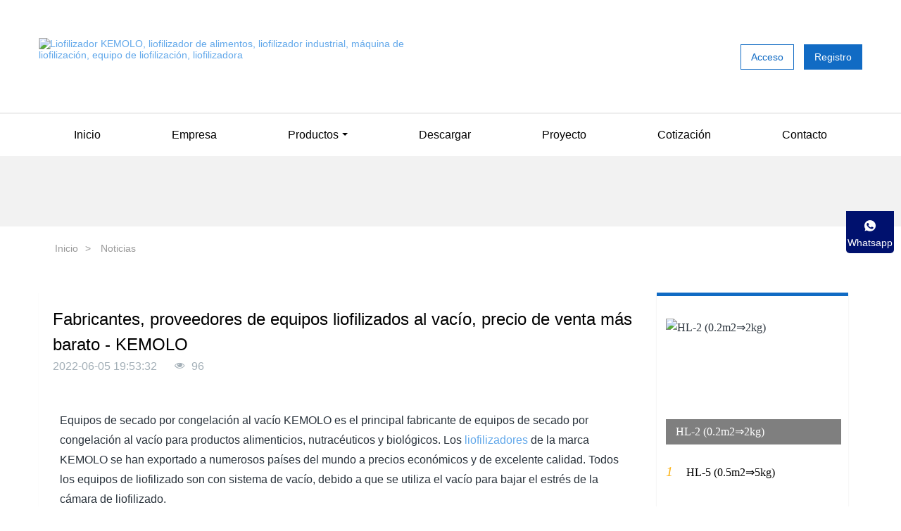

--- FILE ---
content_type: text/html;charset=UTF-8
request_url: https://www.liofilizador.com/news/432-es.html
body_size: 11609
content:
<!DOCTYPE HTML>
<html class="oxh met-web" >
<head>
<meta charset="utf-8">
<meta name="renderer" content="webkit">
<meta http-equiv="X-UA-Compatible" content="IE=edge,chrome=1">
<meta name="viewport" content="width=device-width,initial-scale=1.0,maximum-scale=1.0,minimum-scale=1.0,user-scalable=0,minimal-ui">
<meta name="format-detection" content="telephone=no">
<title>Fabricantes, proveedores de equipos liofilizados al vacío, precio de venta más barato - KEMOLO</title>
<meta name="description" content="El equipo de secado por congelación al vacío está en gran escala, y los precios de los fabricantes sinceros son los más baratos. Seguramente recibirá varios precios de varios proveedores. Para comprar un equipo de secado por congelación al vacío para la venta, es mucho mejor comprarlo en una fábrica sincera.">
<meta name="keywords" content="equipo liofilizado al vacío, precio, fabricantes, proveedores, venta, compra, China, empresas, fábricas, más barato">
<meta name="generator" content="MetInfo V7.7" data-variable="../|es|es|mui1103|2|45|432" data-user_name="">
<link href="../favicon.ico?1653025244" rel="shortcut icon" type="image/x-icon">
<link rel="stylesheet" type="text/css" href="../public/web/css/basic.css?1679449492">
<link rel="stylesheet" type="text/css" href="../templates/mui1103/cache/shownews_es.css?1765930893">
<!-- Google tag (gtag.js) -->
<script async src="https://www.googletagmanager.com/gtag/js?id=G-9DPV28GTCQ"></script>
<script>
  window.dataLayer = window.dataLayer || [];
  function gtag(){dataLayer.push(arguments);}
  gtag('js', new Date());

  gtag('config', 'G-9DPV28GTCQ',{'allow_enhanced_conversions':true});
</script>
<script>
    window.addEventListener('load', function (event) {
        document.querySelectorAll('[type="submit"]').forEach(function (e) {
            e.addEventListener('click', function () {
                var name = document.querySelector('[name="para52"]').value;
                var email = document.querySelector('[name="para50"]').value;
                var whatsapp = document.querySelector('[name="para83"]').value;
var requirement = document.querySelector('[name="para51"]').value;
                var code = document.querySelector('[name="code"]').value;
                var mailformat = /^\w+([\.-]?\w+)*@\w+([\.-]?\w+)*(\.\w{2,3})+$/;
                if (name != "" && whatsapp != "" && requirement != "" && code != "" && email.match(mailformat)) {
                  gtag('set', 'user_data',{
                    'email': email
                  });
gtag('event', 'conversion', {'send_to': 'AW-881937938/dp5vCIjv0JkYEJKcxaQD'});
                };
            });
        });
    });
</script>

<!-- Event snippet for WhatsApp conversion page -->
<script>
    window.addEventListener('load', function (event) {
        document.querySelectorAll("a[href^='https://wa.me/']").forEach(function (e) {
            e.addEventListener('click', function () {
                gtag('event', 'conversion', { 'send_to': 'AW-881937938/VTy3CKfs1pkYEJKcxaQD' });

            });
        });
    });
</script>

<!-- Event snippet for 点击邮箱 conversion page -->
<script>
    window.addEventListener('load', function (event) {
        document.querySelectorAll("a[href^='mailto:']").forEach(function (e) {
            e.addEventListener('click', function () {
                gtag('event', 'conversion', { 'send_to': 'AW-881937938/TceECPuQzpoYEJKcxaQD' });

            });
        });
    });
</script>
<script>
(function(){
    var xhr=new XMLHttpRequest();
    xhr.open('GET','https://www.liofilizador.com/app/index.php?lang=es&n=met_ip_blacklist',false);
    xhr.onreadystatechange=function(){
        // readyState == 4说明请求已完成
        if(xhr.readyState==4){
            if(xhr.status==200 || xhr.status==304){
                var result=JSON.parse(xhr.responseText);
                setTimeout(function(){
                    !result.status && document.write(result.msg);
                },0)
            }
        }
    }
    xhr.send();
})();
</script>
<style>
body{
    background-color:#ffffff !important;font-family: !important;}
h1,h2,h3,h4,h5,h6{font-family: !important;}
</style>
<script>(function(){var t=navigator.userAgent;(t.indexOf("rv:11")>=0||t.indexOf("MSIE 10")>=0)&&document.write("<script src=\"../public/plugins/html5shiv/html5shiv.min.js\"><\/script>")})();</script>
</head>
<!--[if lte IE 9]>
<div class="text-xs-center m-b-0 bg-blue-grey-100 alert">
    <button type="button" class="close" aria-label="Close" data-dismiss="alert">
        <span aria-hidden="true">×</span>
    </button>
    你正在使用一个过时的浏览器。请升级你的浏览器，以提高您的体验。</div>
<![endif]-->
<body >

                <header class='met-head' m-id='1' m-type='head_nav'>
    <nav class="navbar navbar-default box-shadow-none head_nav_met_16_9_1">
        <div class="nav-top">
        <div class="container">
            <div class="row">
            <div class="clearfix">
                                        <h3 hidden>Liofilizador, liofilizadora, liofilizadoras, liofilizadores, liofilizador de alimentos, maquina liofilizadora, liofilizadoras industriales, equipo de liofilizacion</h3>
                                                                                            <!-- logo -->
                <div class="navbar-header pull-xs-left">
                    <a href="../index-es.html" class="met-logo pull-xs-left" title="Liofilizador, liofilizadora, liofilizadoras, liofilizadores, liofilizador de alimentos, maquina liofilizadora, liofilizadoras industriales, equipo de liofilizacion">
                        <div class="">
                            <img src="https://www.liofilizador.com.comilu.com/upload/202306/1685705342.png" alt="Liofilizador KEMOLO, liofilizador de alimentos, liofilizador industrial, máquina de liofilización, equipo de liofilización, liofilizadora" class="hidden-sm-down">
                            <img src="https://www.liofilizador.com.comilu.com/upload/202408/1722850429.png" alt="Liofilizador KEMOLO, liofilizador de alimentos, liofilizador industrial, máquina de liofilización, equipo de liofilización, liofilizadora" class="hidden-md-up">
                            <span class="logotxt"></span>
                        </div>
                    </a>
                </div>
                <!-- logo -->
                <button type="button" class="navbar-toggler hamburger hamburger-close collapsed p-x-5 head_nav_met_16_9_1-toggler" data-target="#head_nav_met_16_9_1-collapse" data-toggle="collapse">
                    <span class="sr-only"></span>
                    <span class="hamburger-bar"></span>
                </button>
<!-- 会员注册登录 -->
                <button type="button" class="navbar-toggler collapsed m-0 p-x-5 met-head-user-toggler" data-target="#met-head-user-collapse" data-toggle="collapse"> <i class="icon wb-user-circle" aria-hidden="true"></i> <i class="icon wb-user" aria-hidden="true"></i>
        </button>
        <div class="collapse navbar-collapse navbar-collapse-toolbar pull-md-right p-0" id='met-head-user-collapse' m-id='member' m-type='member'>
                                <ul class="navbar-nav vertical-align p-l-0 m-b-0 met-head-user" m-id="member" m-type="member">
                    <li class=" text-xs-center vertical-align-middle animation-slide-top">
                        <a href="../member/login.php?lang=es" class="btn btn-squared btn-primary btn-outline m-r-10">Acceso</a>
                        <a href="../member/register_include.php?lang=es" class="btn btn-squared btn-success">Registro</a>
                    </li>
                </ul>
                    </div>
    <!-- 会员注册登录 -->    
                        </div>
                        </div>
                </div>
                </div>


                <!-- 导航 -->
                <div class="fullnav collapse navbar-collapse navbar-collapse-toolbar p-0" id="head_nav_met_16_9_1-collapse">
                    <div class="container">
                        <div class="row">
                    <ul class="nav navbar-nav navlist clearfix flex     ">
                        <li class='nav-item'>
                            <a href="../index-es.html" title="Inicio" class="nav-link
                                                            ">Inicio</a>
                        </li>
                                                                            <li class='nav-item m-l-0'>
                            <a href="../about/kemolo-es.html" target='_self' title="Empresa" class="nav-link ">    <span style=''>Empresa</span></a>
                        </li>
                                                                                                    <li class="nav-item dropdown m-l-0">
                                                            <a
                                href="../products/list-liofilizadores-es.html"
                                target='_self'                                title="Productos"
                                class="nav-link dropdown-toggle "
                                data-toggle="dropdown" data-hover="dropdown"
                            >
                                <span style=''>Productos</span></a>
                            <div class="dropdown-menu animate two-menu">
                                                                    <a href="../products/list-liofilizadores-es.html" target='_self' title="Todos" class='dropdown-item nav-parent hidden-lg-up'>Todos</a>
                                                                                                                                    <a href="../products/list-liofilizador_pequeño-es.html" target='_self' title="Serie HL" class='dropdown-item hassub '>    <span style=''>Serie HL</span></a>
                                                                                                                                    <a href="../products/list-Liofilizador_medio-es.html" target='_self' title="Serie FD" class='dropdown-item hassub '>    <span style=''>Serie FD</span></a>
                                                                                                                                    <a href="../products/list-Liofilizador_grande-es.html" target='_self' title="Serie EL" class='dropdown-item hassub '>    <span style=''>Serie EL</span></a>
                                                                                                                                    <a href="../products/list-463-es.html" target='_self' title="Serie PL" class='dropdown-item hassub '>    <span style=''>Serie PL</span></a>
                                                                                            </div>
                        </li>
                                                                                                    <li class='nav-item m-l-0'>
                            <a href="../download/list-46-es.html" target='_self' title="Descargar" class="nav-link ">    <span style=''>Descargar</span></a>
                        </li>
                                                                                                    <li class='nav-item m-l-0'>
                            <a href="../proyecto/list-proyecto-es.html" target='_self' title="Proyecto" class="nav-link ">    <span style=''>Proyecto</span></a>
                        </li>
                                                                                                    <li class='nav-item m-l-0'>
                            <a href="../inquiry/index-es.html" target='_self' title="Cotización" class="nav-link ">    <span style=''>Cotización</span></a>
                        </li>
                                                                                                    <li class='nav-item m-l-0'>
                            <a href="../contact/index-es.html" target='_self' title="Contacto" class="nav-link ">    <span style=''>Contacto</span></a>
                        </li>
                                                                                                                                                            </ul>
                </div>
                <!-- 导航 -->
            </div>
        </div>
    </nav>
</header>

                            <div class="banner_met_21_6_89 page-bg" data-height='' style='' m-id='89' m-type='banner'>
                    <div class="slick-slide">
                <img class="cover-image" src="https://www.liofilizador.com.comilu.com/upload/202408/1723016917.jpg" srcset='https://www.liofilizador.com.comilu.com/upload/thumb_src/x_767/1723016917.jpg 767w,https://www.liofilizador.com.comilu.com/upload/202408/1723016917.jpg' sizes="(max-width: 767px) 767px" alt="" data-height='0|0|0' >
                <div class="banner-text" data-position="p-4|p-4" met-imgmask>
                                            <div class='container'>
                        <div class='banner-text-con'>
                            <div>
                                <h4 class="animation-slide-top font-weight-500     " style="color:;font-size:px;"></h4>
                                                                    <p class="animation-slide-bottom     " style='color:;font-size:px;'></p>
                                                                </div>
                                                        </div>
                    </div>
                </div>
            </div>
                    <div class="slick-slide">
                <img class="cover-image" src="https://www.liofilizador.com.comilu.com/upload/202408/1723017225.jpg" srcset='https://www.liofilizador.com.comilu.com/upload/thumb_src/x_767/1723017225.jpg 767w,https://www.liofilizador.com.comilu.com/upload/202408/1723017225.jpg' sizes="(max-width: 767px) 767px" alt="" data-height='0|0|0' >
                <div class="banner-text" data-position="p-4|p-4" met-imgmask>
                                            <div class='container'>
                        <div class='banner-text-con'>
                            <div>
                                <h4 class="animation-slide-top font-weight-500     " style="color:;font-size:px;"></h4>
                                                                    <p class="animation-slide-bottom     " style='color:;font-size:px;'></p>
                                                                </div>
                                                        </div>
                    </div>
                </div>
            </div>
            </div>
    
    

            	<div class="location_met_36_1_17 met-crumbs" m-id='17'>
		<div class="container">
			<div class="main-body">
				<ul class="bread-list m-b-0 subcolumn-crumbs">
					<li class="first">
						<div class="head">
							    						</div>
					</li>
					<li class='item'>
						<a href="../index-es.html" title="Inicio">Inicio</a>
					</li>
					        						    							<li class='item'>
								&gt;
								<a href="../news/list-45-es.html" title="Noticias" class=''>Noticias</a>
							</li>
																	    											    									</ul>
			</div>
		</div>
	</div>

        <main class="news_list_detail_met_16_1_53 met-shownews animsition     left">
	<div class="container">
		<div class="row sm0">
		                                    <div class="col-md-9 met-shownews-body" m-id='53'>
                    <div class="row">
                    					<section class="details-title border-bottom1">
						<h1 class='m-0'>Fabricantes, proveedores de equipos liofilizados al vacío, precio de venta más barato - KEMOLO</h1>
						<div class="info font-weight-300">
							<span>2022-06-05 19:53:32</span>
                                							 <span></span>
                                                                							<span>
    								<i class="icon wb-eye m-r-5" aria-hidden="true"></i>
    								<script type='text/javascript' class='met_hits' data-hits='95' src="../hits/?lang=es&type=news&vid=432&list=0"></script>    							</span>
                            						</div>
					</section>
					<section class="met-editor clearfix">
						<p>Equipos de secado por congelación al vacío KEMOLO es el principal fabricante de equipos de secado por congelación al vacío para productos alimenticios, nutracéuticos y biológicos. Los <a title='KEMOLO liofilizadores' target='_blank' href='https://www.liofilizador.com/products/liofilizadores-es.html' class='seolabel'>liofilizadores</a> de la marca KEMOLO se han exportado a numerosos países del mundo a precios económicos y de excelente calidad. Todos los equipos de liofilizado son con sistema de vacío, debido a que se utiliza el vacío para bajar el estrés de la cámara de liofilizado.&nbsp;</p><p><br/></p><p>Para conseguir un equipo liofilizado al vacío óptimo, también es necesaria la opción de vacío, ya que el sistema requiere evitar que cualquier tipo de líquido entre en el sistema de vacío. El sistema de vacío seco es la mejor alternativa para la liofilización por congelación. El equipo de secado por congelación al vacío asume la innovación de la deshidratación por liofilización. Hace que los productos hidratados se congelen en el nivel de baja temperatura, luego, bajo el problema del vacío, adopta la técnica de calor radiante para calentar, para sublimar el hielo en gas directamente.&nbsp;</p><p><br/></p><p>El equipo de secado por congelación al vacío utilizó una innovación de aplicación combinada basada en el crecimiento multidisciplinario, que incluye refrigeración, calefacción, vacío, electricidad, etc. Además de la tecnología moderna de secado por congelación al vacío, tiene una aplicación común, como productos químicos, biológicos, artículos de bienestar, agricultura. artículos (carne, aves, huevos, mariscos, verduras y frutas, etc.). Se personalizan varias capacidades de equipos de liofilización al vacío.</p>                    </section>
                                                                                                        					        <div class='met-page p-y-30 border-top1'>
            <div class="container p-t-30 ">
                <ul class="pagination block blocks-2 text-xs-center text-sm-left">
                    <li class='page-item m-b-0 '>
                        <a href='../news/433-es.html' title="Fabricantes, proveedores de equipos industriales liofilizados, precio rentable para la venta - KEMOLO" class='page-link text-truncate'>
                            Anterior                            <span aria-hidden="true" class='hidden-xs-down'>: Fabricantes, proveedores de equipos industriales liofilizados, precio rentable para la venta - KEMOLO</span>
                        </a>
                    </li>
                    <li class='page-item m-b-0 '>
                        <a href='../news/431-es.html' title="Fabricantes, proveedores de equipos de secado por congelación de alimentos, precio económico para la venta - KEMOLO" class='page-link pull-xs-right text-truncate'>
                            Próximo                            <span aria-hidden="true" class='hidden-xs-down'>: Fabricantes, proveedores de equipos de secado por congelación de alimentos, precio económico para la venta - KEMOLO</span>
                        </a>
                    </li>
                </ul>
            </div>
        </div>
				</div>
        </div>
            
            	<div class="col-md-3">
		<div class="row m0 bigbox1">
			<aside class="sidebar_met_158_3_50 met-sidebar panel panel-body m-b-0" boxmh-h m-id='50' m-type='nocontent'>

				    					<div class="sidebar-news-list recommend">
						<!-- 标题区 -->
						    
						<!-- 下方列表 -->
						<ul class="list-group list-group-bordered m-t-10 m-b-0">
																						    									<li class="list-group-item">
										    											<a class="imga" href="../products/490-es.html" title="HL-2 (0.2m2⇒2kg)" target=_self>
												<img src="https://www.liofilizador.com.comilu.com/upload/thumb_src/800_500/1712826375.jpg" alt="HL-2 (0.2m2⇒2kg)" alt="HL-2 (0.2m2⇒2kg)">
												<div class="masktitle">HL-2 (0.2m2⇒2kg)</div>
											</a>
																				</li>
									
															    									<li class="list-group-item">
										<a href="../products/489-es.html" title="HL-5 (0.5m2⇒5kg)" target=_self>
											<span class="index">1</span>
											<span class="spantitle" style="padding-left: 15px;">HL-5 (0.5m2⇒5kg)</span>
										</a>
									</li>
								
															    									<li class="list-group-item">
										<a href="../products/488-es.html" title="HL-10 (1m2⇒10kg)" target=_self>
											<span class="index">2</span>
											<span class="spantitle" style="padding-left: 15px;">HL-10 (1m2⇒10kg)</span>
										</a>
									</li>
								
															    									<li class="list-group-item">
										<a href="../products/487-es.html" title="HL-25 (2.5m2⇒25kg)" target=_self>
											<span class="index">3</span>
											<span class="spantitle" style="padding-left: 15px;">HL-25 (2.5m2⇒25kg)</span>
										</a>
									</li>
								
															    									<li class="list-group-item">
										<a href="../products/Liofilizador_pequeno-es.html" title="FD-50 (5m2⇒50kg)" target=_self>
											<span class="index">4</span>
											<span class="spantitle" style="padding-left: 15px;">FD-50 (5m2⇒50kg)</span>
										</a>
									</li>
								
															    									<li class="list-group-item">
										<a href="../products/liofilizador_laboratorio-es.html" title="FD-100 (10m2⇒100kg)" target=_self>
											<span class="index">5</span>
											<span class="spantitle" style="padding-left: 15px;">FD-100 (10m2⇒100kg)</span>
										</a>
									</li>
								
															    									<li class="list-group-item">
										<a href="../products/liofilizadores-es.html" title="FD-200 (20m2⇒200kg)" target=_self>
											<span class="index">6</span>
											<span class="spantitle" style="padding-left: 15px;">FD-200 (20m2⇒200kg)</span>
										</a>
									</li>
								
															    									<li class="list-group-item">
										<a href="../products/liofilizadora-es.html" title="FD-300 (30m2⇒300kg)" target=_self>
											<span class="index">7</span>
											<span class="spantitle" style="padding-left: 15px;">FD-300 (30m2⇒300kg)</span>
										</a>
									</li>
								
															    									<li class="list-group-item">
										<a href="../products/liofilizador_de_alimentos-es.html" title="FD-500 (50m2⇒500kg)" target=_self>
											<span class="index">8</span>
											<span class="spantitle" style="padding-left: 15px;">FD-500 (50m2⇒500kg)</span>
										</a>
									</li>
								
															    									<li class="list-group-item">
										<a href="../products/maquina_liofilizadora-es.html" title="FD-750 (75m2⇒750kg)" target=_self>
											<span class="index">9</span>
											<span class="spantitle" style="padding-left: 15px;">FD-750 (75m2⇒750kg)</span>
										</a>
									</li>
								
															    									<li class="list-group-item">
										<a href="../products/liofilizador_industrial-es.html" title="FD-1000 (100m2⇒1t)" target=_self>
											<span class="index">10</span>
											<span class="spantitle" style="padding-left: 15px;">FD-1000 (100m2⇒1t)</span>
										</a>
									</li>
								
													</ul>

					</div>
							</aside>
			<!-- 搜索模块 -->
			<div class="sidebar_met_158_3_50-search sidebar-search" data-placeholder="">
				                <form method="get" class="page-search-form" role="search" action="../news/index.php?lang=es" m-id="search_column" m-type="nocontent">
            <input type="hidden" name="lang" value="es" />
            <input type="hidden" name="stype" value="0" />
            <input type="hidden" name="search" value="search" /><input type="hidden" name="class" value="45" />
            <div class="input-search input-search-dark">
                <button type="submit" class="input-search-btn"><i class="icon wb-search" aria-hidden="true"></i></button>
                <input
                type="text"
                class="form-control input-lg"
                name="content"
                value=""
                placeholder="Inserte palabra clave"
                >
            </div>
        </form>			</div>


		</div>
	</div>
</div>
</div>
</main>

        <section class="foot_nav_met_11_4_82       " m-id='82' m-type="foot_nav">
    <div class="container">
                        <div class="title-box text-xs-center">
                <div class="head">
                                                <h2 class="title">Cotización</h2>
                                                                    <p class="desc">Obtenga una cotización. Recibirá una respuesta rápida, excepto fines de semana y vacaciones.</p>
                                    </div>
            </div>
                <div class="foot-box clearfix">
            <div class="foot-input col-md-8 text-xs-left">
                <div class="met-foot-feedback clearfix">
                    
		<form method='POST' class="met-form met-form-validation" enctype="multipart/form-data" action='../inquiry/index.php?action=add&lang=es'>
		<input type='hidden' name='id' value="47" />
		<input type='hidden' name='lang' value="es" />
		<input type='hidden' name='fdtitle' value='' />
		<input type='hidden' name='referer' value='' />
		<input type='hidden' name='token_' value='gYeGiSqFm81MgxhrsfD8' />
		<input type='hidden' name='form_key' value='fd_47_cxvy12ek' />		<div class='form-group required' data-name="Su nombre" data-description="Su nombre"><input name='para58' class='form-control' type='text' placeholder='Su nombre' data-fv-notempty="true" data-fv-message="No puede estar vacío" /></div>		<div class='form-group required' data-name="Su e-mail" data-description="Su e-mail"><input name='para56' class='form-control' type='email' placeholder='Su e-mail'  data-fv-emailAddress='true' data-fv-emailaddress-message='Su e-mail格式错误' data-fv-notempty="true" data-fv-message="No puede estar vacío" /></div>		<div class='form-group required' data-name="Su whatsapp" data-description="Su whatsapp"><input name='para84' class='form-control' type='tel' placeholder='Su whatsapp'  data-fv-phone='true' data-fv-phone-message='Su whatsapp格式错误' data-fv-notempty="true" data-fv-message="No puede estar vacío" /></div>		<div class='form-group ' data-name="Su sitio web" data-description="Su sitio web"><input name='para97' class='form-control' type='text' placeholder='Su sitio web'  /></div>		<div class='form-group ' data-name="El nombre de tu compañía" data-description="El nombre de tu compañía"><input name='para96' class='form-control' type='text' placeholder='El nombre de tu compañía'  /></div>		<div class='form-group required' data-name="Su requerimiento" data-description="Su requerimiento"><textarea name='para57' class='form-control' data-fv-notempty="true" data-fv-message="No puede estar vacío" placeholder='Su requerimiento' rows='5'></textarea></div>		<div class='form-group required' data-name="Lo necesito para" data-description="Lo necesito para"><select name='para62' class='form-control' data-fv-notempty="true" data-fv-message="No puede estar vacío"><option value=''>Lo necesito para</option><option value='Nuestra compañía' >Nuestra compañía</option><option value='Nuestros clientes' >Nuestros clientes</option><option value='Uso doméstico' >Uso doméstico</option></select></div>		<div class='form-group required' data-name="Material" data-description="Material"><select name='para63' class='form-control' data-fv-notempty="true" data-fv-message="No puede estar vacío"><option value=''>Material</option><option value='Alimentos' >Alimentos</option><option value='Nutracéuticos' >Nutracéuticos</option><option value='Biológicos' >Biológicos</option><option value='Farmaceuticos' >Farmaceuticos</option><option value='Alimentos para mascotas' >Alimentos para mascotas</option><option value='Otros' >Otros</option></select></div>		<div class='form-group required' data-name="Capacidad requerida" data-description="Capacidad requerida"><select name='para64' class='form-control' data-fv-notempty="true" data-fv-message="No puede estar vacío"><option value=''>Capacidad requerida</option><option value='≤10 kg/día' >≤10 kg/día</option><option value='20-50 kg/día' >20-50 kg/día</option><option value='50-100 kg/día' >50-100 kg/día</option><option value='100-300 kg/día' >100-300 kg/día</option><option value='500-1000 kg/día' >500-1000 kg/día</option><option value='1-2 toneladas/día' >1-2 toneladas/día</option><option value='2-3 toneladas/día' >2-3 toneladas/día</option><option value='3-5 toneladas/día' >3-5 toneladas/día</option><option value='5-10 toneladas/día' >5-10 toneladas/día</option><option value='>10 toneladas/día' >>10 toneladas/día</option></select></div>		<div class='form-group ' data-name="Su presupuesto" data-description="Su presupuesto"><select name='para101' class='form-control' ><option value=''>Su presupuesto</option><option value='≈10,000 US$' >≈10,000 US$</option><option value='≈30,000 US$' >≈30,000 US$</option><option value='≈50,000 US$' >≈50,000 US$</option><option value='≈100,000 US$' >≈100,000 US$</option><option value='≈200,000 US$' >≈200,000 US$</option><option value='≈300,000 US$' >≈300,000 US$</option><option value='≈500,000 US$' >≈500,000 US$</option><option value='≈800,000 US$' >≈800,000 US$</option><option value='>1,000,000 US$' >>1,000,000 US$</option></select></div>		<div class='form-group required' data-name="¿Puedes hablar ingles?" data-description="¿Puedes hablar ingles?"><select name='para88' class='form-control' data-fv-notempty="true" data-fv-message="No puede estar vacío"><option value=''>¿Puedes hablar ingles?</option><option value='Sí' >Sí</option><option value='No' >No</option><option value='Un poquito' >Un poquito</option></select></div>		<div class='form-group'><div class='input-group input-group-icon'>
					<input name='code' type='text' class='form-control input-codeimg' placeholder='Código de verificación' required data-fv-message='No puede estar vacío'>
					<span class='input-group-addon p-5'>
                        <img data-src='../app/system/entrance.php?m=include&c=ajax_pin&a=dogetpin' class='met-getcode' title='No está claro  Haga clic en para reemplazar el código de verificación' align='absmiddle' role='button' hidden>
                        <input name='random' type='hidden'>
					</span>
				</div>
			</div>		<div class='form-group'><div class='checkbox-custom checkbox-primary m-y-0'>
                    <input type='checkbox' name='info_security_statement_agreement' value='1' id='info_security_statement' required data-fv-notEmpty-message='请阅读并勾选同意'>
                    <label for='info_security_statement'>
                        <a href='javascript:;' data-toggle='modal' data-target='.info-security-statement-modal' class='text-danger'>La política de privacidad</a>
                    </label>
                </div>
                <script>
                (function(){
                    var this_interval=setInterval(function(){
                            if(typeof M!='undefined'){
                                M.info_security_statement={"title":"La política de privacidad","content":"<p>Esta Política de Privacidad describe cómo se recopila, utiliza y comparte su información personal cuando visita o realiza una compra en https:\/\/liofilizador.com (el “Sitio”).<\/p><p><br\/><\/p><p>INFORMACIÓN PERSONAL QUE RECOPILAMOS<\/p><p><br\/><\/p><p>Cuando visita el Sitio, recopilamos automáticamente cierta información sobre su dispositivo, incluida información sobre su navegador web, dirección IP, zona horaria y algunas de las cookies que están instaladas en su dispositivo. Además, mientras navega por el Sitio, recopilamos información sobre las páginas web o productos individuales que ve, qué sitios web o términos de búsqueda lo remitieron al Sitio e información sobre cómo interactúa con el Sitio. Nos referimos a esta información recopilada automáticamente como &quot;Información del dispositivo&quot;.<\/p><p><br\/><\/p><p>Recopilamos información del dispositivo utilizando las siguientes tecnologías:<\/p><p>- Las “cookies” son archivos de datos que se colocan en su dispositivo o computadora y, a menudo, incluyen un identificador único anónimo. Para obtener más información sobre las cookies y cómo desactivarlas, visite http:\/\/www.allaboutcookies.org.<\/p><p>- Los &quot;archivos de registro&quot; rastrean las acciones que ocurren en el Sitio y recopilan datos que incluyen su dirección IP, tipo de navegador, proveedor de servicios de Internet, páginas de referencia\/salida y marcas de fecha\/hora.<\/p><p>- Las “balizas web”, las “etiquetas” y los “píxeles” son archivos electrónicos que se utilizan para registrar información sobre cómo navega por el Sitio.<\/p><p>- `INSERTAR DESCRIPCIONES DE OTROS TIPOS DE TECNOLOGÍAS DE SEGUIMIENTO UTILIZADAS`<\/p><p><br\/><\/p><p>Además, cuando realiza una compra o intenta realizar una compra a través del Sitio, recopilamos cierta información suya, incluido su nombre, dirección de facturación, dirección de envío, información de pago (incluidos los números de tarjeta de crédito &quot;INSERTE CUALQUIER OTRO TIPO DE PAGO ACEPTADO&quot;), dirección de correo electrónico y número de teléfono. Nos referimos a esta información como &quot;Información del pedido&quot;.<\/p><p><br\/><\/p><p>[[INSERTE CUALQUIER OTRA INFORMACIÓN QUE RECOPILE: DATOS SIN CONEXIÓN, DATOS\/LISTAS DE MARKETING COMPRADOS]]<\/p><p><br\/><\/p><p>Cuando hablamos de “Información personal” en esta Política de privacidad, nos referimos tanto a Información del dispositivo como a Información del pedido.<\/p><p>¿COMO USAMOS TU INFORMACIÓN PERSONAL?<\/p><p><br\/><\/p><p>Usamos la Información de pedido que recopilamos generalmente para cumplir con cualquier pedido realizado a través del Sitio (incluido el procesamiento de su información de pago, la organización del envío y el suministro de facturas y\/o confirmaciones de pedido). Además, utilizamos esta información de pedido para:<\/p><p>- Comunicarse contigo;<\/p><p>- Examinar nuestros pedidos para detectar riesgos potenciales o fraude; y<\/p><p>- Cuando en línea con las preferencias que haya compartido con nosotros, proporcionarle información o publicidad relacionada con nuestros productos o servicios.<\/p><p>- `INSERTAR OTROS USOS DE LA INFORMACIÓN DEL PEDIDO`<\/p><p><br\/><\/p><p>Usamos la información del dispositivo que recopilamos para ayudarnos a detectar posibles riesgos y fraudes (en particular, su dirección IP) y, de manera más general, para mejorar y optimizar nuestro sitio (por ejemplo, generando análisis sobre cómo nuestros clientes navegan e interactúan con el Sitio y para evaluar el éxito de nuestras campañas de marketing y publicidad).<\/p><p><br\/><\/p><p>[[INSERTE OTROS USOS DE LA INFORMACIÓN DEL DISPOSITIVO, INCLUYENDO: PUBLICIDAD\/RETARGETING]]<\/p><p><br\/><\/p><p>COMPARTIR SU INFORMACIÓN PERSONAL<\/p><p><br\/><\/p><p>Compartimos su Información personal con terceros para ayudarnos a usar su Información personal, como se describe anteriormente. También utilizamos Google Analytics para ayudarnos a comprender cómo nuestros clientes usan el Sitio; puede leer más sobre cómo Google usa su Información personal aquí: https:\/\/www.google.com\/intl\/en\/policies\/privacy\/. También puede darse de baja de Google Analytics aquí: https:\/\/tools.google.com\/dlpage\/gaoptout.<\/p><p><br\/><\/p><p>Finalmente, también podemos compartir su Información personal para cumplir con las leyes y regulaciones aplicables, para responder a una citación, orden de registro u otra solicitud legal de información que recibamos, o para proteger nuestros derechos de otro modo.<\/p><p><br\/><\/p><p>PUBLICIDAD CONDUCTUAL<\/p><p><br\/><\/p><p>Como se describió anteriormente, utilizamos su información personal para brindarle anuncios específicos o comunicaciones de marketing que creemos que pueden ser de su interés. Para obtener más información sobre cómo funciona la publicidad dirigida, puede visitar la página educativa de Network Advertising Initiative (&quot;NAI&quot;) en http:\/\/www.networkadvertising.org\/understanding-online-advertising\/how-does-it-work.<\/p><p>Puede optar por no recibir publicidad dirigida utilizando los enlaces siguientes:<\/p><p>-Facebook: https:\/\/www.facebook.com\/settings\/?tab=ads<\/p><p>- Google: https:\/\/www.google.com\/settings\/ads\/anonymous<\/p><p>- Bing: https:\/\/advertise.bingads.microsoft.com\/en-us\/resources\/policies\/personalized-ads<\/p><p>- `INCLUIR ENLACES DE EXCLUSIÓN DE CUALQUIER SERVICIO SE UTILICE`<\/p><p><br\/><\/p><p>Además, puede optar por no recibir algunos de estos servicios visitando el portal de exclusión voluntaria de Digital Advertising Alliance en: http:\/\/optout.aboutads.info\/.<\/p><p><br\/><\/p><p>NO SEGUIR<\/p><p><br\/><\/p><p>Tenga en cuenta que no modificamos las prácticas de uso y recopilación de datos de nuestro Sitio cuando vemos una señal de No rastrear desde su navegador.<\/p><p><br\/><\/p><p>TUS DERECHOS<\/p><p><br\/><\/p><p>Si es residente europeo, tiene derecho a acceder a la información personal que tenemos sobre usted y a solicitar que su información personal se corrija, actualice o elimine. Si desea ejercer este derecho, comuníquese con nosotros a través de la información de contacto a continuación.<\/p><p><br\/><\/p><p>Además, si usted es residente europeo, tomamos nota de que estamos procesando su información para cumplir con los contratos que podamos tener con usted (por ejemplo, si realiza un pedido a través del Sitio) o, de otro modo, para perseguir nuestros intereses comerciales legítimos enumerados anteriormente. Además, tenga en cuenta que su información se transferirá fuera de Europa, incluidos Canadá y Estados Unidos.<\/p><p><br\/><\/p><p>RETENCIÓN DE DATOS<\/p><p><br\/><\/p><p>Cuando realiza un pedido a través del Sitio, mantendremos la información de su pedido para nuestros registros a menos y hasta que nos solicite que eliminemos esta información.<\/p><p><br\/><\/p><p>CAMBIOS<\/p><p><br\/><\/p><p>Podemos actualizar esta política de privacidad de vez en cuando para reflejar, por ejemplo, cambios en nuestras prácticas o por otras razones operativas, legales o regulatorias.<\/p><p><br\/><\/p><p>{EdadInicio}<\/p><p>MENORES<\/p><p><br\/><\/p><p>El Sitio no está destinado a personas menores de {Age}.<\/p><p>{Fin de edad}<\/p><p>CONTÁCTENOS<\/p><p><br\/><\/p><p>Para obtener más información sobre nuestras prácticas de privacidad, si tiene preguntas o si desea presentar una queja, comuníquese con nosotros por correo electrónico a sales@kemolo.com o por correo postal utilizando los detalles que se proporcionan a continuación:<\/p><p>Liofilizador KEMOLO<\/p><p>[Re: Oficial de Cumplimiento de Privacidad]<\/p><p>{DIRECCIÓN}<\/p><p><br\/><\/p>"};
                                clearInterval(this_interval);
                            }
                        },200);
                })();
                </script>
            </div>		<div class='form-group m-b-0'>
            <button type='submit' class='btn btn-primary btn-squared btn-block btn-lg'>Enviar</button></div></form>                </div>
            </div>
            <div class="foot-info col-md-4">
                <div class="foot-img">
                    <img data-original="https://www.liofilizador.com.comilu.com/upload/202512/1765930373175042.jpg" alt="">
                </div>
                <div class="foot-tel">
                    <span>WhatsApp/Celular</span>
                    <a href="tel:+8615380024001">+8615380024001</a>
                    <p>sales@kemolo.com</p>
                    <p class="more-info">09:00-17:00 (UTC+8)</p>
                </div>
            </div>
        </div>
        <!--友情链接-->
                                                <div class="links text-xs-center" m-id='82' m-type="link">
                    <ul class="breadcrumb p-0 link-img m-0">
                        <li class='breadcrumb-item'>Enlaces:</li>
                                                            <li class='breadcrumb-item'>
                                <a href="https://www.instagram.com/kemolofreezedryer/" title="liofilizador, kemolo," rel="nofollow" target="_blank">
                                                                        <span>instagram</span>
                                                                </a>
                            </li>
                                                    <li class='breadcrumb-item'>
                                <a href="https://www.pinterest.com/kemolofreezedryer/" title="KEMOLO, freeze dryer, pinterest, liofilizador," rel="nofollow" target="_blank">
                                                                        <span>pinterest</span>
                                                                </a>
                            </li>
                                                    <li class='breadcrumb-item'>
                                <a href="https://freezedryers.blogspot.com/" title="liofilizador, kemolo," rel="nofollow" target="_blank">
                                                                        <span>blogger</span>
                                                                </a>
                            </li>
                                                    <li class='breadcrumb-item'>
                                <a href="www.linkedin.com/in/kemolofreezedryer" title="liofilizador, kemolo," rel="nofollow" target="_blank">
                                                                        <span>linkedin</span>
                                                                </a>
                            </li>
                                                    <li class='breadcrumb-item'>
                                <a href="https://www.youtube.com/c/kemolofreezedryer" title="liofilizador, kemolo," rel="nofollow" target="_blank">
                                                                        <span>youtube</span>
                                                                </a>
                            </li>
                                                    <li class='breadcrumb-item'>
                                <a href="https://x.com/kemolofreezedry" title="liofilizador, kemolo," rel="nofollow" target="_blank">
                                                                        <span>x.com</span>
                                                                </a>
                            </li>
                                                    <li class='breadcrumb-item'>
                                <a href="https://www.facebook.com/kemolofreezedryers" title="liofilizador, kemolo," rel="nofollow" target="_blank">
                                                                        <span>facebook</span>
                                                                </a>
                            </li>
                                                    <li class='breadcrumb-item'>
                                <a href="http://www.kemolo.com" title="kemolo liofilizador" rel="nofollow" target="_blank">
                                                                        <span>kemolo</span>
                                                                </a>
                            </li>
                                            </ul>
                </div>
                <!--友情链接-->
    </div>

</section>

        <footer class='foot_info_met_16_3_86 met-foot border-top1' m-id='86' m-type='foot'>
  <div class="container text-xs-center">
    <div class="footnav">
                  <a href="../index-es.html" title="Inicio">Inicio</a>
                    <a href="../download/list-46-es.html" title="Descargar" target='_self'>
              <span style=''>Descargar</span>                    </a>
              <a href="../inquiry/index-es.html" title="Cotización" target='_self'>
              <span style=''>Cotización</span>                    </a>
              <a href="../contact/index-es.html" title="Contacto" target='_self'>
              <span style=''>Contacto</span>                    </a>
          </div>
    <div class="footinfo">
                  <div>Kemolo Freeze Dryer Co., Ltd. Copyright © All rights reserved</div>
                                            <div><p><span style="font-size: 12px; color: rgb(63, 63, 63);">liofilizador, máquina y equipo de liofilización, liofilizador industrial de alimentos al vacío, liofilizadora, liofilizadoras, liofilizadores, fabricantes, proveedores a bajo precio para la venta.<br/></span></p></div>
            <div class="powered_by_metinfo"></div>
    </div>
    <ul class="met-langlist p-0 m-y-0">
                                </ul>
  </div>
</footer>
      <div class="foot_info_met_16_3_86_bottom text-xs-center     " m-id='86' data-bg="|#116bc4|1" data-ifbotc="">
<div class="main">
                          <div style="background-color: ;">
        <a href="https://api.whatsapp.com/send?phone=8615380024001" class="item"      style="color: ;">
  <i class="icon fa-whatsapp"></i>
  <span>Whatsapp</span>
  </a>
</div>
      <div style="background-color: ;">
        <a href="mailto:sales@kemolo.com" class="item"      style="color: ;">
  <i class="icon fa-envelope-o"></i>
  <span>E-mail</span>
  </a>
</div>
      <div style="background-color: ;">
        <a href="https://www.kemolo.com/products/home-freeze-dryer" class="item"      style="color: ;">
  <i class="icon fa-shopping-cart"></i>
  <span>Shopping</span>
  </a>
</div>
</div>
</div>



<input type="hidden" name="met_lazyloadbg" value="">
<script src="../cache/lang_json_es.js?1765930679"></script>
<script src="../public/web/js/basic.js?1679449492" data-js_url="../templates/mui1103/cache/shownews_es.js?1765930893" id="met-page-js"></script>
<!-- Go to www.addthis.com/dashboard to customize your tools -->
<script type="text/javascript" src="//s7.addthis.com/js/300/addthis_widget.js#pubid=ra-609a65e7c576978a"></script>

<script charset="UTF-8" id="LA_COLLECT" src="//sdk.51.la/js-sdk-pro.min.js"></script>
<script>LA.init({id: "JhLYuR5FWdbOFTJ0",ck: "JhLYuR5FWdbOFTJ0"})</script>
<script type="text/javascript" src="https://www.liofilizador.com/app/app/met_stat/web/templates/js/met_stat.js"></script>
</body>
</html>

--- FILE ---
content_type: text/css
request_url: https://www.liofilizador.com/templates/mui1103/cache/shownews_es.css?1765930893
body_size: 10903
content:
@charset "utf-8";.swiper-container{margin:0 auto;position:relative;overflow:hidden;z-index:1}.swiper-container-no-flexbox .swiper-slide{float:left}.swiper-container-vertical>.swiper-wrapper{-webkit-box-orient:vertical;-moz-box-orient:vertical;-ms-flex-direction:column;-webkit-flex-direction:column;flex-direction:column}.swiper-wrapper{position:relative;width:100%;height:100%;z-index:1;display:-webkit-box;display:-moz-box;display:-ms-flexbox;display:-webkit-flex;display:flex;-webkit-transition-property:-webkit-transform;-moz-transition-property:-moz-transform;-o-transition-property:-o-transform;-ms-transition-property:-ms-transform;transition-property:transform;-webkit-box-sizing:content-box;-moz-box-sizing:content-box;box-sizing:content-box}.swiper-container-android .swiper-slide,.swiper-wrapper{-webkit-transform:translate3d(0,0,0);-moz-transform:translate3d(0,0,0);-o-transform:translate(0,0);-ms-transform:translate3d(0,0,0);transform:translate3d(0,0,0)}.swiper-container-multirow>.swiper-wrapper{-webkit-box-lines:multiple;-moz-box-lines:multiple;-ms-flex-wrap:wrap;-webkit-flex-wrap:wrap;flex-wrap:wrap}.swiper-container-free-mode>.swiper-wrapper{-webkit-transition-timing-function:ease-out;-moz-transition-timing-function:ease-out;-ms-transition-timing-function:ease-out;-o-transition-timing-function:ease-out;transition-timing-function:ease-out;margin:0 auto}.swiper-slide{-webkit-flex-shrink:0;-ms-flex:0 0 auto;flex-shrink:0;width:100%;height:100%;position:relative}.swiper-container-autoheight,.swiper-container-autoheight .swiper-slide{height:auto}.swiper-container-autoheight .swiper-wrapper{-webkit-box-align:start;-ms-flex-align:start;-webkit-align-items:flex-start;align-items:flex-start;-webkit-transition-property:-webkit-transform,height;-moz-transition-property:-moz-transform;-o-transition-property:-o-transform;-ms-transition-property:-ms-transform;transition-property:transform,height}.swiper-container .swiper-notification{position:absolute;left:0;top:0;pointer-events:none;opacity:0;z-index:-1000}.swiper-wp8-horizontal{-ms-touch-action:pan-y;touch-action:pan-y}.swiper-wp8-vertical{-ms-touch-action:pan-x;touch-action:pan-x}.swiper-button-next,.swiper-button-prev{position:absolute;top:50%;width:27px;height:44px;margin-top:-22px;z-index:10;cursor:pointer;-moz-background-size:27px 44px;-webkit-background-size:27px 44px;background-size:27px 44px;background-position:center;background-repeat:no-repeat}.swiper-button-next.swiper-button-disabled,.swiper-button-prev.swiper-button-disabled{opacity:.35;cursor:auto;pointer-events:none}.swiper-button-prev,.swiper-container-rtl .swiper-button-next{background-image:url("data:image/svg+xml;charset=utf-8,%3Csvg%20xmlns%3D'http%3A%2F%2Fwww.w3.org%2F2000%2Fsvg'%20viewBox%3D'0%200%2027%2044'%3E%3Cpath%20d%3D'M0%2C22L22%2C0l2.1%2C2.1L4.2%2C22l19.9%2C19.9L22%2C44L0%2C22L0%2C22L0%2C22z'%20fill%3D'%23007aff'%2F%3E%3C%2Fsvg%3E");left:10px;right:auto}.swiper-button-prev.swiper-button-black,.swiper-container-rtl .swiper-button-next.swiper-button-black{background-image:url("data:image/svg+xml;charset=utf-8,%3Csvg%20xmlns%3D'http%3A%2F%2Fwww.w3.org%2F2000%2Fsvg'%20viewBox%3D'0%200%2027%2044'%3E%3Cpath%20d%3D'M0%2C22L22%2C0l2.1%2C2.1L4.2%2C22l19.9%2C19.9L22%2C44L0%2C22L0%2C22L0%2C22z'%20fill%3D'%23000000'%2F%3E%3C%2Fsvg%3E")}.swiper-button-prev.swiper-button-white,.swiper-container-rtl .swiper-button-next.swiper-button-white{background-image:url("data:image/svg+xml;charset=utf-8,%3Csvg%20xmlns%3D'http%3A%2F%2Fwww.w3.org%2F2000%2Fsvg'%20viewBox%3D'0%200%2027%2044'%3E%3Cpath%20d%3D'M0%2C22L22%2C0l2.1%2C2.1L4.2%2C22l19.9%2C19.9L22%2C44L0%2C22L0%2C22L0%2C22z'%20fill%3D'%23ffffff'%2F%3E%3C%2Fsvg%3E")}.swiper-button-next,.swiper-container-rtl .swiper-button-prev{background-image:url("data:image/svg+xml;charset=utf-8,%3Csvg%20xmlns%3D'http%3A%2F%2Fwww.w3.org%2F2000%2Fsvg'%20viewBox%3D'0%200%2027%2044'%3E%3Cpath%20d%3D'M27%2C22L27%2C22L5%2C44l-2.1-2.1L22.8%2C22L2.9%2C2.1L5%2C0L27%2C22L27%2C22z'%20fill%3D'%23007aff'%2F%3E%3C%2Fsvg%3E");right:10px;left:auto}.swiper-button-next.swiper-button-black,.swiper-container-rtl .swiper-button-prev.swiper-button-black{background-image:url("data:image/svg+xml;charset=utf-8,%3Csvg%20xmlns%3D'http%3A%2F%2Fwww.w3.org%2F2000%2Fsvg'%20viewBox%3D'0%200%2027%2044'%3E%3Cpath%20d%3D'M27%2C22L27%2C22L5%2C44l-2.1-2.1L22.8%2C22L2.9%2C2.1L5%2C0L27%2C22L27%2C22z'%20fill%3D'%23000000'%2F%3E%3C%2Fsvg%3E")}.swiper-button-next.swiper-button-white,.swiper-container-rtl .swiper-button-prev.swiper-button-white{background-image:url("data:image/svg+xml;charset=utf-8,%3Csvg%20xmlns%3D'http%3A%2F%2Fwww.w3.org%2F2000%2Fsvg'%20viewBox%3D'0%200%2027%2044'%3E%3Cpath%20d%3D'M27%2C22L27%2C22L5%2C44l-2.1-2.1L22.8%2C22L2.9%2C2.1L5%2C0L27%2C22L27%2C22z'%20fill%3D'%23ffffff'%2F%3E%3C%2Fsvg%3E")}.swiper-pagination{position:absolute;text-align:center;-webkit-transition:.3s;-moz-transition:.3s;-o-transition:.3s;transition:.3s;-webkit-transform:translate3d(0,0,0);-ms-transform:translate3d(0,0,0);-o-transform:translate3d(0,0,0);transform:translate3d(0,0,0);z-index:10}.swiper-pagination.swiper-pagination-hidden{opacity:0}.swiper-container-horizontal>.swiper-pagination-bullets,.swiper-pagination-custom,.swiper-pagination-fraction{bottom:10px;left:0;width:100%}.swiper-pagination-bullet{width:8px;height:8px;display:inline-block;border-radius:100%;background:#000;opacity:.2}button.swiper-pagination-bullet{border:none;margin:0;padding:0;box-shadow:none;-moz-appearance:none;-ms-appearance:none;-webkit-appearance:none;appearance:none}.swiper-pagination-clickable .swiper-pagination-bullet{cursor:pointer}.swiper-pagination-white .swiper-pagination-bullet{background:#fff}.swiper-pagination-bullet-active{opacity:1;background:#007aff}.swiper-pagination-white .swiper-pagination-bullet-active{background:#fff}.swiper-pagination-black .swiper-pagination-bullet-active{background:#000}.swiper-container-vertical>.swiper-pagination-bullets{right:10px;top:50%;-webkit-transform:translate3d(0,-50%,0);-moz-transform:translate3d(0,-50%,0);-o-transform:translate(0,-50%);-ms-transform:translate3d(0,-50%,0);transform:translate3d(0,-50%,0)}.swiper-container-vertical>.swiper-pagination-bullets .swiper-pagination-bullet{margin:5px 0;display:block}.swiper-container-horizontal>.swiper-pagination-bullets .swiper-pagination-bullet{margin:0 5px}.swiper-pagination-progress{background:rgba(0,0,0,.25);position:absolute}.swiper-pagination-progress .swiper-pagination-progressbar{background:#007aff;position:absolute;left:0;top:0;width:100%;height:100%;-webkit-transform:scale(0);-ms-transform:scale(0);-o-transform:scale(0);transform:scale(0);-webkit-transform-origin:left top;-moz-transform-origin:left top;-ms-transform-origin:left top;-o-transform-origin:left top;transform-origin:left top}.swiper-container-rtl .swiper-pagination-progress .swiper-pagination-progressbar{-webkit-transform-origin:right top;-moz-transform-origin:right top;-ms-transform-origin:right top;-o-transform-origin:right top;transform-origin:right top}.swiper-container-horizontal>.swiper-pagination-progress{width:100%;height:4px;left:0;top:0}.swiper-container-vertical>.swiper-pagination-progress{width:4px;height:100%;left:0;top:0}.swiper-pagination-progress.swiper-pagination-white{background:rgba(255,255,255,.5)}.swiper-pagination-progress.swiper-pagination-white .swiper-pagination-progressbar{background:#fff}.swiper-pagination-progress.swiper-pagination-black .swiper-pagination-progressbar{background:#000}.swiper-container-3d{-webkit-perspective:1200px;-moz-perspective:1200px;-o-perspective:1200px;perspective:1200px}.swiper-container-3d .swiper-cube-shadow,.swiper-container-3d .swiper-slide,.swiper-container-3d .swiper-slide-shadow-bottom,.swiper-container-3d .swiper-slide-shadow-left,.swiper-container-3d .swiper-slide-shadow-right,.swiper-container-3d .swiper-slide-shadow-top,.swiper-container-3d .swiper-wrapper{-webkit-transform-style:preserve-3d;-moz-transform-style:preserve-3d;-ms-transform-style:preserve-3d;transform-style:preserve-3d}.swiper-container-3d .swiper-slide-shadow-bottom,.swiper-container-3d .swiper-slide-shadow-left,.swiper-container-3d .swiper-slide-shadow-right,.swiper-container-3d .swiper-slide-shadow-top{position:absolute;left:0;top:0;width:100%;height:100%;pointer-events:none;z-index:10}.swiper-container-3d .swiper-slide-shadow-left{background-image:-webkit-gradient(linear,left top,right top,from(rgba(0,0,0,.5)),to(rgba(0,0,0,0)));background-image:-webkit-linear-gradient(right,rgba(0,0,0,.5),rgba(0,0,0,0));background-image:-moz-linear-gradient(right,rgba(0,0,0,.5),rgba(0,0,0,0));background-image:-o-linear-gradient(right,rgba(0,0,0,.5),rgba(0,0,0,0));background-image:linear-gradient(to left,rgba(0,0,0,.5),rgba(0,0,0,0))}.swiper-container-3d .swiper-slide-shadow-right{background-image:-webkit-gradient(linear,right top,left top,from(rgba(0,0,0,.5)),to(rgba(0,0,0,0)));background-image:-webkit-linear-gradient(left,rgba(0,0,0,.5),rgba(0,0,0,0));background-image:-moz-linear-gradient(left,rgba(0,0,0,.5),rgba(0,0,0,0));background-image:-o-linear-gradient(left,rgba(0,0,0,.5),rgba(0,0,0,0));background-image:linear-gradient(to right,rgba(0,0,0,.5),rgba(0,0,0,0))}.swiper-container-3d .swiper-slide-shadow-top{background-image:-webkit-gradient(linear,left top,left bottom,from(rgba(0,0,0,.5)),to(rgba(0,0,0,0)));background-image:-webkit-linear-gradient(bottom,rgba(0,0,0,.5),rgba(0,0,0,0));background-image:-moz-linear-gradient(bottom,rgba(0,0,0,.5),rgba(0,0,0,0));background-image:-o-linear-gradient(bottom,rgba(0,0,0,.5),rgba(0,0,0,0));background-image:linear-gradient(to top,rgba(0,0,0,.5),rgba(0,0,0,0))}.swiper-container-3d .swiper-slide-shadow-bottom{background-image:-webkit-gradient(linear,left bottom,left top,from(rgba(0,0,0,.5)),to(rgba(0,0,0,0)));background-image:-webkit-linear-gradient(top,rgba(0,0,0,.5),rgba(0,0,0,0));background-image:-moz-linear-gradient(top,rgba(0,0,0,.5),rgba(0,0,0,0));background-image:-o-linear-gradient(top,rgba(0,0,0,.5),rgba(0,0,0,0));background-image:linear-gradient(to bottom,rgba(0,0,0,.5),rgba(0,0,0,0))}.swiper-container-coverflow .swiper-wrapper,.swiper-container-flip .swiper-wrapper{-ms-perspective:1200px}.swiper-container-cube,.swiper-container-flip{overflow:visible}.swiper-container-cube .swiper-slide,.swiper-container-flip .swiper-slide{pointer-events:none;-webkit-backface-visibility:hidden;-moz-backface-visibility:hidden;-ms-backface-visibility:hidden;backface-visibility:hidden;z-index:1}.swiper-container-cube .swiper-slide .swiper-slide,.swiper-container-flip .swiper-slide .swiper-slide{pointer-events:none}.swiper-container-cube .swiper-slide-active,.swiper-container-cube .swiper-slide-active .swiper-slide-active,.swiper-container-flip .swiper-slide-active,.swiper-container-flip .swiper-slide-active .swiper-slide-active{pointer-events:auto}.swiper-container-cube .swiper-slide-shadow-bottom,.swiper-container-cube .swiper-slide-shadow-left,.swiper-container-cube .swiper-slide-shadow-right,.swiper-container-cube .swiper-slide-shadow-top,.swiper-container-flip .swiper-slide-shadow-bottom,.swiper-container-flip .swiper-slide-shadow-left,.swiper-container-flip .swiper-slide-shadow-right,.swiper-container-flip .swiper-slide-shadow-top{z-index:0;-webkit-backface-visibility:hidden;-moz-backface-visibility:hidden;-ms-backface-visibility:hidden;backface-visibility:hidden}.swiper-container-cube .swiper-slide{visibility:hidden;-webkit-transform-origin:0 0;-moz-transform-origin:0 0;-ms-transform-origin:0 0;transform-origin:0 0;width:100%;height:100%}.swiper-container-cube.swiper-container-rtl .swiper-slide{-webkit-transform-origin:100% 0;-moz-transform-origin:100% 0;-ms-transform-origin:100% 0;transform-origin:100% 0}.swiper-container-cube .swiper-slide-active,.swiper-container-cube .swiper-slide-next,.swiper-container-cube .swiper-slide-next+.swiper-slide,.swiper-container-cube .swiper-slide-prev{pointer-events:auto;visibility:visible}.swiper-container-cube .swiper-cube-shadow{position:absolute;left:0;bottom:0;width:100%;height:100%;background:#000;opacity:.6;-webkit-filter:blur(50px);filter:blur(50px);z-index:0}.swiper-container-fade.swiper-container-free-mode .swiper-slide{-webkit-transition-timing-function:ease-out;-moz-transition-timing-function:ease-out;-ms-transition-timing-function:ease-out;-o-transition-timing-function:ease-out;transition-timing-function:ease-out}.swiper-container-fade .swiper-slide{pointer-events:none;-webkit-transition-property:opacity;-moz-transition-property:opacity;-o-transition-property:opacity;transition-property:opacity}.swiper-container-fade .swiper-slide .swiper-slide{pointer-events:none}.swiper-container-fade .swiper-slide-active,.swiper-container-fade .swiper-slide-active .swiper-slide-active{pointer-events:auto}.swiper-scrollbar{border-radius:10px;position:relative;-ms-touch-action:none;background:rgba(0,0,0,.1)}.swiper-container-horizontal>.swiper-scrollbar{position:absolute;left:1%;bottom:3px;z-index:50;height:5px;width:98%}.swiper-container-vertical>.swiper-scrollbar{position:absolute;right:3px;top:1%;z-index:50;width:5px;height:98%}.swiper-scrollbar-drag{height:100%;width:100%;position:relative;background:rgba(0,0,0,.5);border-radius:10px;left:0;top:0}.swiper-scrollbar-cursor-drag{cursor:move}.swiper-lazy-preloader{width:42px;height:42px;position:absolute;left:50%;top:50%;margin-left:-21px;margin-top:-21px;z-index:10;-webkit-transform-origin:50%;-moz-transform-origin:50%;transform-origin:50%;-webkit-animation:swiper-preloader-spin 1s steps(12,end) infinite;-moz-animation:swiper-preloader-spin 1s steps(12,end) infinite;animation:swiper-preloader-spin 1s steps(12,end) infinite}.swiper-lazy-preloader:after{display:block;content:"";width:100%;height:100%;background-image:url("data:image/svg+xml;charset=utf-8,%3Csvg%20viewBox%3D'0%200%20120%20120'%20xmlns%3D'http%3A%2F%2Fwww.w3.org%2F2000%2Fsvg'%20xmlns%3Axlink%3D'http%3A%2F%2Fwww.w3.org%2F1999%2Fxlink'%3E%3Cdefs%3E%3Cline%20id%3D'l'%20x1%3D'60'%20x2%3D'60'%20y1%3D'7'%20y2%3D'27'%20stroke%3D'%236c6c6c'%20stroke-width%3D'11'%20stroke-linecap%3D'round'%2F%3E%3C%2Fdefs%3E%3Cg%3E%3Cuse%20xlink%3Ahref%3D'%23l'%20opacity%3D'.27'%2F%3E%3Cuse%20xlink%3Ahref%3D'%23l'%20opacity%3D'.27'%20transform%3D'rotate(30%2060%2C60)'%2F%3E%3Cuse%20xlink%3Ahref%3D'%23l'%20opacity%3D'.27'%20transform%3D'rotate(60%2060%2C60)'%2F%3E%3Cuse%20xlink%3Ahref%3D'%23l'%20opacity%3D'.27'%20transform%3D'rotate(90%2060%2C60)'%2F%3E%3Cuse%20xlink%3Ahref%3D'%23l'%20opacity%3D'.27'%20transform%3D'rotate(120%2060%2C60)'%2F%3E%3Cuse%20xlink%3Ahref%3D'%23l'%20opacity%3D'.27'%20transform%3D'rotate(150%2060%2C60)'%2F%3E%3Cuse%20xlink%3Ahref%3D'%23l'%20opacity%3D'.37'%20transform%3D'rotate(180%2060%2C60)'%2F%3E%3Cuse%20xlink%3Ahref%3D'%23l'%20opacity%3D'.46'%20transform%3D'rotate(210%2060%2C60)'%2F%3E%3Cuse%20xlink%3Ahref%3D'%23l'%20opacity%3D'.56'%20transform%3D'rotate(240%2060%2C60)'%2F%3E%3Cuse%20xlink%3Ahref%3D'%23l'%20opacity%3D'.66'%20transform%3D'rotate(270%2060%2C60)'%2F%3E%3Cuse%20xlink%3Ahref%3D'%23l'%20opacity%3D'.75'%20transform%3D'rotate(300%2060%2C60)'%2F%3E%3Cuse%20xlink%3Ahref%3D'%23l'%20opacity%3D'.85'%20transform%3D'rotate(330%2060%2C60)'%2F%3E%3C%2Fg%3E%3C%2Fsvg%3E");background-position:50%;-webkit-background-size:100%;background-size:100%;background-repeat:no-repeat}.swiper-lazy-preloader-white:after{background-image:url("data:image/svg+xml;charset=utf-8,%3Csvg%20viewBox%3D'0%200%20120%20120'%20xmlns%3D'http%3A%2F%2Fwww.w3.org%2F2000%2Fsvg'%20xmlns%3Axlink%3D'http%3A%2F%2Fwww.w3.org%2F1999%2Fxlink'%3E%3Cdefs%3E%3Cline%20id%3D'l'%20x1%3D'60'%20x2%3D'60'%20y1%3D'7'%20y2%3D'27'%20stroke%3D'%23fff'%20stroke-width%3D'11'%20stroke-linecap%3D'round'%2F%3E%3C%2Fdefs%3E%3Cg%3E%3Cuse%20xlink%3Ahref%3D'%23l'%20opacity%3D'.27'%2F%3E%3Cuse%20xlink%3Ahref%3D'%23l'%20opacity%3D'.27'%20transform%3D'rotate(30%2060%2C60)'%2F%3E%3Cuse%20xlink%3Ahref%3D'%23l'%20opacity%3D'.27'%20transform%3D'rotate(60%2060%2C60)'%2F%3E%3Cuse%20xlink%3Ahref%3D'%23l'%20opacity%3D'.27'%20transform%3D'rotate(90%2060%2C60)'%2F%3E%3Cuse%20xlink%3Ahref%3D'%23l'%20opacity%3D'.27'%20transform%3D'rotate(120%2060%2C60)'%2F%3E%3Cuse%20xlink%3Ahref%3D'%23l'%20opacity%3D'.27'%20transform%3D'rotate(150%2060%2C60)'%2F%3E%3Cuse%20xlink%3Ahref%3D'%23l'%20opacity%3D'.37'%20transform%3D'rotate(180%2060%2C60)'%2F%3E%3Cuse%20xlink%3Ahref%3D'%23l'%20opacity%3D'.46'%20transform%3D'rotate(210%2060%2C60)'%2F%3E%3Cuse%20xlink%3Ahref%3D'%23l'%20opacity%3D'.56'%20transform%3D'rotate(240%2060%2C60)'%2F%3E%3Cuse%20xlink%3Ahref%3D'%23l'%20opacity%3D'.66'%20transform%3D'rotate(270%2060%2C60)'%2F%3E%3Cuse%20xlink%3Ahref%3D'%23l'%20opacity%3D'.75'%20transform%3D'rotate(300%2060%2C60)'%2F%3E%3Cuse%20xlink%3Ahref%3D'%23l'%20opacity%3D'.85'%20transform%3D'rotate(330%2060%2C60)'%2F%3E%3C%2Fg%3E%3C%2Fsvg%3E")}@-webkit-keyframes swiper-preloader-spin{100%{-webkit-transform:rotate(360deg)}}@keyframes swiper-preloader-spin{100%{transform:rotate(360deg)}}.fv-has-feedback{position:relative}.fv-control-feedback{position:absolute;z-index:2;top:0;right:0;display:block;text-align:center}.fv-help-block{display:block}.fv-form [placeholder]::-ms-clear{display:none}.fv-form-bootstrap .help-block{margin-bottom:0}.fv-form-bootstrap .tooltip-inner{text-align:left}.fv-form-bootstrap .fv-bootstrap-icon-input-group{z-index:100}.form-inline.fv-form-bootstrap .form-group{vertical-align:top}.fv-form-bootstrap4 .fv-control-feedback{line-height:38px;width:38px;height:38px}.fv-form-bootstrap4 .form-group.row .fv-control-feedback{right:15px}.fv-form-bootstrap4 .form-group.row .form-check~.fv-control-feedback{top:-7px}.fv-form-bootstrap4.form-inline .form-group{vertical-align:top}.fv-form-bootstrap4:not(.form-inline) label~.fv-control-feedback{top:32px}.fv-form-bootstrap4:not(.form-inline) label.sr-only~.fv-control-feedback{top:-7px}.fv-form-bootstrap4:not(.form-inline) .form-check~.fv-control-feedback{top:25px}.fv-form-bootstrap4 .has-success .fv-control-feedback,html:not(.met-web) .fv-form-bootstrap4 .has-success .form-control-label{color:#00c853}.fv-form-bootstrap4 .has-danger .fv-control-feedback,html:not(.met-web) .fv-form-bootstrap4 .has-danger .form-control-label{color:#f93e3c}form .form-group.required:before{content:'*';position:absolute;left:-15px;top:50%;margin-top:-6px;font-size:18px;line-height:1;color:#f00}@media (max-width:767px){form .form-group.required:before{left:-10px}}.pswp{display:none;position:absolute;width:100%;height:100%;left:0;top:0;overflow:hidden;-ms-touch-action:none;touch-action:none;z-index:1800;-webkit-text-size-adjust:100%;-webkit-backface-visibility:hidden;outline:none}.pswp *{-webkit-box-sizing:border-box;box-sizing:border-box}.pswp img{max-width:none;-webkit-transition:none;-o-transition:none;transition:none}.pswp--animate_opacity{opacity:0.001;will-change:opacity;-webkit-transition:opacity 333ms cubic-bezier(0.4,0,0.22,1);transition:opacity 333ms cubic-bezier(0.4,0,0.22,1)}.pswp--open{display:block}.pswp--zoom-allowed .pswp__img{cursor:-webkit-zoom-in;cursor:-moz-zoom-in;cursor:zoom-in}.pswp--zoomed-in .pswp__img{cursor:-webkit-grab;cursor:-moz-grab;cursor:grab}.pswp--dragging .pswp__img{cursor:-webkit-grabbing;cursor:-moz-grabbing;cursor:grabbing}.pswp__bg{position:absolute;left:0;top:0;width:100%;height:100%;background:#fff;opacity:0;transform:translateZ(0);-webkit-backface-visibility:hidden;will-change:opacity}.pswp__scroll-wrap{position:absolute;left:0;top:0;width:100%;height:100%;overflow:hidden}.pswp__container,.pswp__zoom-wrap{-ms-touch-action:none;touch-action:none;position:absolute;left:0;right:0;top:0;bottom:0}.pswp__container,.pswp__img{-webkit-user-select:none;-moz-user-select:none;-ms-user-select:none;user-select:none;-webkit-tap-highlight-color:transparent;-webkit-touch-callout:none}.pswp__zoom-wrap{position:absolute;width:100%;-webkit-transform-origin:left top;-ms-transform-origin:left top;transform-origin:left top;-webkit-transition:-webkit-transform 333ms cubic-bezier(0.4,0,0.22,1);transition:transform 333ms cubic-bezier(0.4,0,0.22,1)}.pswp__bg{will-change:opacity;for open/close transition-webkit-transition:opacity 333ms cubic-bezier(0.4,0,0.22,1);transition:opacity 333ms cubic-bezier(0.4,0,0.22,1)}.pswp--animated-in .pswp__bg,.pswp--animated-in .pswp__zoom-wrap{-webkit-transition:none;transition:none}.pswp__container,.pswp__zoom-wrap{-webkit-backface-visibility:hidden}.pswp__item{position:absolute;left:0;right:0;top:0;bottom:0;overflow:hidden}.pswp__img{position:absolute;width:auto;height:auto;top:0;left:0}.pswp__img--placeholder{-webkit-backface-visibility:hidden}.pswp__img--placeholder--blank{background:#222}.pswp--ie .pswp__img{width:100%!important;height:auto!important;left:0;top:0}.pswp__error-msg{position:absolute;left:0;top:50%;width:100%;text-align:center;font-size:14px;line-height:16px;margin-top:-8px;color:#777}.pswp__error-msg a{color:#333;text-decoration:underline}.pswp__button{width:44px;height:44px;position:relative;background:none;cursor:pointer;overflow:visible;-webkit-appearance:none;display:block;border:0;padding:0;margin:0;float:right;opacity:0.75;-webkit-transition:opacity 0.2s;transition:opacity 0.2s;-webkit-box-shadow:none;box-shadow:none;outline:none}.pswp__button:focus,.pswp__button:hover{opacity:1}.pswp__button:active{outline:none;opacity:0.9}.pswp__button::-moz-focus-inner{padding:0;border:0}[class*=pswp__button--rotate]{background:none!important;outline:none!important}[class*=pswp__button--rotate] .icon{top:1px;font-size:17px;font-weight:400;color:#555}.pswp__ui--over-close .pswp__button--close{opacity:1}.pswp__button,.pswp__button--arrow--left:before,.pswp__button--arrow--right:before{background:url('../../../public/plugins/PhotoSwipe/default-skin/default-skin.png') 0 0 no-repeat;background-size:264px 88px;width:44px;height:44px}@media (-webkit-min-device-pixel-ratio:1.1),(-webkit-min-device-pixel-ratio:1.09375),(min-resolution:105dpi),(min-resolution:1.1dppx){ .pswp--svg .pswp__button,.pswp--svg .pswp__button--arrow--left:before,.pswp--svg .pswp__button--arrow--right:before{background-image:url('../../../public/plugins/PhotoSwipe/default-skin/default-skin.svg')}.pswp--svg .pswp__button--arrow--left,.pswp--svg .pswp__button--arrow--right{background:none}[class*=pswp__button--rotate]{opacity:.75}}.pswp__button--close{background-position:0 -44px}.pswp__button--share{background-position:-44px -44px}.pswp__button--fs{display:none}.pswp--supports-fs .pswp__button--fs{display:block}.pswp--fs .pswp__button--fs{background-position:-44px 0}.pswp__button--zoom{display:none;background-position:-88px 0}.pswp--zoom-allowed .pswp__button--zoom{display:block}.pswp--zoomed-in .pswp__button--zoom{background-position:-132px 0}.pswp--touch .pswp__button--arrow--left,.pswp--touch .pswp__button--arrow--right{visibility:hidden}.pswp__button--arrow--left,.pswp__button--arrow--right{background:none;top:50%;margin-top:-50px;width:70px;height:100px;position:absolute}.pswp__button--arrow--left{left:0}.pswp__button--arrow--right{right:0}.pswp__button--arrow--left:before,.pswp__button--arrow--right:before{content:'';top:35px;background-color:rgba(0,0,0,0.1);height:30px;width:32px;position:absolute}.pswp__button--arrow--left:before{left:6px;background-position:-138px -44px}.pswp__button--arrow--right:before{right:6px;background-position:-94px -44px}.pswp__counter,.pswp__share-modal{-webkit-user-select:none;-moz-user-select:none;-ms-user-select:none;user-select:none}.pswp__share-modal{display:block;background:rgba(0,0,0,0.5);width:100%;height:100%;top:0;left:0;padding:10px;position:absolute;z-index:1600;opacity:0;-webkit-transition:opacity 0.25s ease-out;transition:opacity 0.25s ease-out;-webkit-backface-visibility:hidden;will-change:opacity}.pswp__share-modal--hidden{display:none}.pswp__share-tooltip{z-index:1620;position:absolute;background:#FFF;top:56px;border-radius:2px;display:block;width:auto;right:44px;-webkit-box-shadow:0 2px 5px rgba(0,0,0,0.25);box-shadow:0 2px 5px rgba(0,0,0,0.25);-webkit-transform:translateY(6px);-ms-transform:translateY(6px);transform:translateY(6px);-webkit-transition:-webkit-transform 0.25s;transition:transform 0.25s;-webkit-backface-visibility:hidden;will-change:transform}.pswp__share-tooltip a{display:block;padding:8px 12px;color:#000;text-decoration:none;font-size:14px;line-height:18px}.pswp__share-tooltip a:hover{text-decoration:none;color:#000}.pswp__share-tooltip a:first-child{  border-radius:2px 2px 0 0}.pswp__share-tooltip a:last-child{border-radius:0 0 2px 2px}.pswp__share-modal--fade-in{opacity:1}.pswp__share-modal--fade-in .pswp__share-tooltip{-webkit-transform:translateY(0);-ms-transform:translateY(0);transform:translateY(0)}.pswp--touch .pswp__share-tooltip a{padding:16px 12px}a.pswp__share--facebook:before{content:'';display:block;width:0;height:0;position:absolute;top:-12px;right:15px;border:6px solid transparent;border-bottom-color:#FFF;-webkit-pointer-events:none;-moz-pointer-events:none;pointer-events:none}a.pswp__share--facebook:hover{background:#3E5C9A;color:#FFF}a.pswp__share--facebook:hover:before{border-bottom-color:#3E5C9A}a.pswp__share--twitter:hover{background:#55ACEE;color:#FFF}a.pswp__share--pinterest:hover{background:#CCC;color:#CE272D}a.pswp__share--download:hover{background:#DDD}.pswp__counter{position:absolute;left:0;top:0;height:44px;font-size:13px;line-height:44px;color:#555;opacity:0.75;padding:0 10px}.pswp__caption{position:absolute;left:0;bottom:0;width:100%;min-height:44px}.pswp__caption small{font-size:11px;color:#777}.pswp__caption__center{text-align:center;max-width:420px;margin:0 auto;font-size:13px;padding:10px;line-height:20px;color:#333}.pswp__caption--empty{display:none}.pswp__caption--fake{visibility:hidden}.pswp__preloader{width:44px;height:44px;position:absolute;top:0;left:50%;margin-left:-22px;opacity:0;-webkit-transition:opacity 0.25s ease-out;transition:opacity 0.25s ease-out;will-change:opacity;direction:ltr}.pswp__preloader__icn{width:20px;height:20px;margin:12px}.pswp__preloader--active{opacity:1}.pswp__preloader--active .pswp__preloader__icn{ background:url('../../../public/plugins/PhotoSwipe/default-skin/preloader.gif') 0 0 no-repeat}.pswp--css_animation .pswp__preloader--active{opacity:1}.pswp--css_animation .pswp__preloader--active .pswp__preloader__icn{-webkit-animation:clockwise 500ms linear infinite;animation:clockwise 500ms linear infinite}.pswp--css_animation .pswp__preloader--active .pswp__preloader__donut{-webkit-animation:donut-rotate 1000ms cubic-bezier(0.4,0,0.22,1) infinite;animation:donut-rotate 1000ms cubic-bezier(0.4,0,0.22,1) infinite}.pswp--css_animation .pswp__preloader__icn{background:none;opacity:0.75;width:14px;height:14px;position:absolute;left:15px;top:15px;margin:0}.pswp--css_animation .pswp__preloader__cut{position:relative;width:7px;height:14px;overflow:hidden}.pswp--css_animation .pswp__preloader__donut{-webkit-box-sizing:border-box;box-sizing:border-box;width:14px;height:14px;border:2px solid #FFF;border-radius:50%;border-left-color:transparent;border-bottom-color:transparent;position:absolute;top:0;left:0;background:none;margin:0}@media screen and (max-width:1024px){.pswp__preloader{position:relative;left:auto;top:auto;margin:0;float:right}}@-webkit-keyframes clockwise{0%{-webkit-transform:rotate(0deg);transform:rotate(0deg)}100%{-webkit-transform:rotate(360deg);transform:rotate(360deg)}}@keyframes clockwise{0%{-webkit-transform:rotate(0deg);transform:rotate(0deg)}100%{-webkit-transform:rotate(360deg);transform:rotate(360deg)}}@-webkit-keyframes donut-rotate{0%{-webkit-transform:rotate(0);transform:rotate(0)}50%{-webkit-transform:rotate(-140deg);transform:rotate(-140deg)}100%{-webkit-transform:rotate(0);transform:rotate(0)}}@keyframes donut-rotate{0%{-webkit-transform:rotate(0);transform:rotate(0)}50%{-webkit-transform:rotate(-140deg);transform:rotate(-140deg)}100%{-webkit-transform:rotate(0);transform:rotate(0)}}.pswp__ui{-webkit-font-smoothing:auto;visibility:visible;opacity:1;z-index:1550}.pswp__top-bar{position:absolute;left:0;top:0;height:44px;width:100%}.pswp__caption,.pswp__top-bar,.pswp--has_mouse .pswp__button--arrow--left,.pswp--has_mouse .pswp__button--arrow--right{-webkit-backface-visibility:hidden;will-change:opacity;-webkit-transition:opacity 333ms cubic-bezier(0.4,0,0.22,1);transition:opacity 333ms cubic-bezier(0.4,0,0.22,1)}.pswp--has_mouse .pswp__button--arrow--left,.pswp--has_mouse .pswp__button--arrow--right{visibility:visible}.pswp__top-bar,.pswp__caption{background-color:rgba(255,255,255,0.8)}.pswp__ui--fit .pswp__top-bar,.pswp__ui--fit .pswp__caption{background-color:rgba(255,255,255,0.8)}.pswp__ui--idle .pswp__button--arrow--left,.pswp__ui--idle .pswp__button--arrow--right{opacity:0}.pswp__ui--hidden .pswp__top-bar,.pswp__ui--hidden .pswp__caption,.pswp__ui--hidden .pswp__button--arrow--left,.pswp__ui--hidden .pswp__button--arrow--right{opacity:0.001}.pswp__ui--one-slide .pswp__button--arrow--left,.pswp__ui--one-slide .pswp__button--arrow--right,.pswp__ui--one-slide .pswp__counter{display:none}.pswp__element--disabled{display:none!important}.pswp--minimal--dark .pswp__top-bar{background:none}a:hover,a:active{text-decoration:none}body.met-navfixed{padding-top:220px}.dropdown-submenu.animate>.dropdown-item{-webkit-animation:slide-left .5s both;-o-animation:slide-left .5s both;animation:slide-left .5s both}.dropdown-menu.overflow-visible{overflow:visible}.head_nav_met_16_9_1{min-height:60px}.head_nav_met_16_9_1 .nav-top.clearfix{background-color:#ffffff;background-color:}.head_nav_met_16_9_1 .nav-top{background-color:#ffffff;background-color:;background-image:url();background-size:cover;background-repeat:no-repeat;background-position:center}.head_nav_met_16_9_1.navbar-shadow{box-shadow:0 1px 2px rgba(0,0,0,.1)}.met-head.navbar-fixed-top{z-index:999}.head_nav_met_16_9_1.header-zindex{z-index:999}.head_nav_met_16_9_1 .met-langlist .dropdown a{line-height:normal}.head_nav_met_16_9_1 .met-logo{height:160px;position:relative}.head_nav_met_16_9_1 .met-logo>div{position:absolute;top:50%;left:50%;width:100%;transform:translate(-50%,-50%)}.head_nav_met_16_9_1 .met-logo img{max-height:96px;line-height:normal;display:inherit}.head_nav_met_16_9_1 .met-logo .logotxt{display:block;line-height:normal;font-size:18px;color:#000000;color:}.head_nav_met_16_9_1 .nav-top{height:160px;line-height:160px}.head_nav_met_16_9_1 .navbar-toggler{width:auto}.head_nav_met_16_9_1 .navbar-collapse{overflow-x:hidden}.head_nav_met_16_9_1 .navbar-collapse.flex-navlist{width:100%}.head_nav_met_16_9_1 .navlist{float:none}.head_nav_met_16_9_1 .navlist.flex{width:100%;margin-right:0!important}.head_nav_met_16_9_1 .navlist.flex .nav-item{flex:auto;text-align:center}.head_nav_met_16_9_1 .navlist.flex .nav-item .nav-link{height:60px;line-height:60px;padding:0;font-size:16px}.head_nav_met_16_9_1 .navlist.flex .nav-item > .dropdown-menu{top:60px;border:0px}.head_nav_met_16_9_1 .navlist .nav-item > .dropdown-menu.two-menu a{overflow:hidden;white-space:nowrap;text-overflow:ellipsis;border-radius:0px;color:#000000!important;color:!important;color:!important}.head_nav_met_16_9_1 .dropdown-menu{background-color:#ffffff;border:0px;min-width:0px;width:100%;text-align:center}.dropdown-menu.dropdown-menu-bullet:before,.dropdown-menu.dropdown-menu-bullet:after{border-bottom-color:#ffffff;border-bottom-color:}@media screen\0{.head_nav_met_16_9_1 .navlist.flex{text-align:center}.head_nav_met_16_9_1 .navlist.flex .nav-item{display:inline-block;float:none}.head_nav_met_16_9_1 .navlist.flex .nav-item .nav-link{padding:0 20px}}.head_nav_met_16_9_1 .navlist .nav-item a.nav-link:before{content:'';width:0px;height:2px;position:absolute;left:0px;top:0px;transition:width .3s linear;-moz-transition:width .3s linear;-webkit-transition:width .3s linear;-o-transition:width .3s linear;background-color:#116bc4;background-color:}.head_nav_met_16_9_1 .navlist .nav-item a.active:before,.head_nav_met_16_9_1 .navlist .nav-item:hover a.nav-link:before{width:100%}.head_nav_met_16_9_1 .navlist>.nav-item>a.active{color:#116bc4!important}.head_nav_met_16_9_1 .navlist .nav-item .dropdown-menu a:hover,.head_nav_met_16_9_1 .navlist .nav-item .dropdown-menu a.active,.head_nav_met_16_9_1 .navlist .nav-item .dropdown-menu a:hover span,.head_nav_met_16_9_1 .navlist .nav-item .dropdown-menu a.active span{background:#ffffff!important;background:!important;color:#116bc4!important;color:!important}.head_nav_met_16_9_1 .navlist .nav-item a.active,.head_nav_met_16_9_1 .navlist .nav-item:hover a.nav-link,.head_nav_met_16_9_1 .navlist .nav-item a.active span,.head_nav_met_16_9_1 .navlist .nav-item:hover a.nav-link span{background:#ffffff!important;color:#116bc4!important;color:!important}.head_nav_met_16_9_1 .navlist .nav-item.open a{background:#ffffff!important;color:#000000!important;color:!important;border-radius:none}.head_nav_met_16_9_1 .dropdown-item,.head_nav_met_16_9_1 .navlist .nav-item a.nav-link,.head_nav_met_16_9_1 .met-langlist a.nav-link{color:#000000;color:;position:relative}.head_nav_met_16_9_1 .dropdown-submenu > .dropdown-item.dropdown-a:after{border-top:0.286rem solid;border-right:0.286rem solid transparent;border-left:0.286rem solid transparent}.head_nav_met_16_9_1 .dropdown-submenu .dropdown-menu.block{position:static;border-right:none;border-left:none;padding-left:10px}@media (min-width:768px){.head_nav_met_16_9_1 .met-logo .logotxt{margin-top:20px}.head_nav_met_16_9_1 .navbar-header{min-width:50%}.head_nav_met_16_9_1 .met-logo{width:100%}}@media (max-width:767px){.head_nav_met_16_9_1 .dropdown-submenu .dropdown-menu{padding-left:10px}.head_nav_met_16_9_1 .dropdown-menu-right.dropdown-menu-bullet:after,.head_nav_met_16_9_1 .dropdown-menu-right.dropdown-menu-bullet:before{display:none}.head_nav_met_16_9_1 .navbar-nav .open .dropdown-menu{background-color:#ffffff}}.head_nav_met_16_9_1 .met-langlist .dropdown-menu{top:43px;margin:0}.head_nav_met_16_9_1 .met-langlist .modal{background:rgba(0,0,0,.3)}@media (min-width:768px){.head_nav_met_16_9_1 .navlist.fixedw>.nav-item>a{width:100px;text-align:center}.head_nav_met_16_9_1 .navlist .nav-item .nav-link{padding-top:0px;padding-bottom:0px;height:60px;line-height:60px}.head_nav_met_16_9_1 .navlist .nav-item > .dropdown-menu{top:60px}.head_nav_met_16_9_1 .navlist .nav-item > .dropdown-menu.dropdown-menu-bullet{top:67px}.head_nav_met_16_9_1 .met-langlist{float:right}.head_nav_met_16_9_1 .met-langlist,.head_nav_met_16_9_1 .met-head-user{margin-left:15px}.head_nav_met_16_9_1 .navlist .nav-item > .dropdown-menu.two-menu a{color:}}@media (min-width:480px){.head_nav_met_16_9_1.navbar{border-radius:0}}@media (max-width:767px){body.met-navfixed{padding-top:50px}.head_nav_met_16_9_1 .met-langlist a{padding:5px 15px 5px 5px!important}.head_nav_met_16_9_1 .navlist .nav-item{margin-left:0!important}.head_nav_met_16_9_1 .met-logo{margin-left:10px}.head_nav_met_16_9_1 .met-logo{height:50px}.head_nav_met_16_9_1 .nav-top{height:66px;line-height:86px}.head_nav_met_16_9_1 .navbar-toggler{padding-top:25px !important}.head_nav_met_16_9_1 .met-logo img{max-width:160px}.head_nav_met_16_9_1 .navbar-collapse{width:100%}.met-head.navbar-fixed-top .head_nav_met_16_9_1 .navbar-collapse{max-height:340px;overflow-y:auto}.head_nav_met_16_9_1 .navbar-nav{margin:10px 0!important;line-height:normal}.head_nav_met_16_9_1 .navlist .nav-item a.active{background:#f5f5f5}.head_nav_met_16_9_1.navbar-default .navbar-nav .open .dropdown-menu .dropdown-item{color:}}.navbar-default .navbar-nav .nav-link:focus,.navbar-default .navbar-nav .nav-link:hover{background-color:transparent}.met-mask{width:100%;height:100%;display:none;position:fixed;left:0;top:0;z-index:99;background:rgba(0,0,0,.2)}.met-head-user .dropdown > a{padding-top:0px;padding-bottom:0px;color:;background:transparent}.met-head-user .dropdown .dropdown-item>a{color:}.navbar-default .navbar-nav .open .dropdown-menu .dropdown-item i{color:#fff}.met-head-user .dropdown-menu{top:70px;width:auto;text-align:left}.met-head-user .dropdown-menu li{line-height:normal}.met-head-user .dropdown-menu-footer{line-height:35px}.met-head-user .dropdown-menu-media{width:360px}.met-head-user .met-head-user-column .avatar img{max-height:30px}@media (min-width:768px){.met-head-user > li:nth-child(2){margin-left:10px}}@media (max-width:767px){.met-head-user{text-align:left}.met-head-user > li{display:block!important}.met-head-user .dropdown > a{display:block;padding:5px 15px}.met-head-user > li:first-child{margin-bottom:10px}}@media (max-width:768px){.head_nav_met_16_9_1 .eco_header{display:none}.head_nav_met_16_9_1 .met-logo .logotxt{display:none}}.met-head-user-toggler.active i{display:none}.met-head-user-toggler.active i:first-child{display:inline-block}.met-head-user-toggler i{position:relative;top:-5px}.met-head-user-toggler i:first-child{display:none}.met-head-user li a.btn-outline{color:#116bc4;color:;background-color:transparent;border-color:#116bc4;border-color:}.met-head-user li a.btn-outline:hover{border-color:#116bc4;background-color:#116bc4;color:#fff;border-color:;background-color:}.met-head-user li a.btn-success{border-color:#116bc4;background-color:#116bc4;color:#fff;border-color:;background-color:}.met-head-user li a.btn-success:hover{opacity:0.8}.met-head-user-toggler i{color:#999999}.head_nav_met_16_9_1.navbar-default .hamburger .hamburger-bar,.head_nav_met_16_9_1.navbar-default .hamburger:after,.head_nav_met_16_9_1.navbar-default .hamburger:before{background-color:#999999}.met-langlist .btn-outline.btn-default{color:;background-color:transparent;border:0px;display:inline-block;width:100%}.met-langlist .btn-outline.btn-default:hover,.met-langlist .btn-outline.btn-default:active,.met-langlist .btn-outline.btn-default:focus{background:#ffffff!important;color:}.met-head-user .dropdown-menu .dropdown-item:hover i{color:#116bc4!important;color:!important}.met-head-user .dropdown-menu .dropdown-item:hover{background:#ffffff!important;color:#116bc4!important;color:!important}.dropdown-menu>.dropdown-submenu>.dropdown-item:after{display:none}.head_nav_met_16_9_1 .fullnav{;background-color:#ffffff;background-color:;border-top:2px solid #eeeeee}.head_nav_met_16_9_1 .navbar-toggler{padding-top:3.7rem;padding-bottom:2.7rem}.head_nav_met_16_9_1 #met-head-user-collapse{background-color:transparent}.head_nav_met_16_9_1 .eco_header{height:160px;display:table;text-align:right;font-size:18px;color:#000000;color:}.head_nav_met_16_9_1 .eco_header_tel{display:table-cell;vertical-align:middle}.head_nav_met_16_9_1 .eco_header p{line-height:normal}@media (max-width:767px){.head_nav_met_16_9_1 .eco_header{display:none}}.banner_met_21_6_89 .prne{ position:absolute; bottom:0; right:10%; width:auto; z-index:999; padding:10px 30px; background:#ffffff}.banner_met_21_6_89{max-height:100vh}.banner_met_21_6_89 .swiper-next,.banner_met_21_6_89 .swiper-prev{ position:static; display:inline-block}.banner_met_21_6_89 .swiper-next{padding-left:20px}.banner_met_21_6_89 .swiper-prev{ padding-right:20px}.banner_met_21_6_89 .swiper-container{ height:100%; max-width:100vw; overflow:hidden}.banner_met_21_6_89 .swiper-container::after{ content:" "; position:absolute; height:50px; width:50px; transition:all .5s; background:#fff; top:50%; right:50%; border-radius:50%; z-index:1; display:none; opacity:0}.banner_met_21_6_89 .swiper-container.after_active::after{ display:block; animation:myafter .6s ease-in; -moz-animation:myafter .6s ease-in;  -webkit-animation:myafter .6s ease-in;  -o-animation:myafter .6s ease-in}@keyframes myafter{ from{opacity:0.7} to{opacity:0; -webkit-transform:scale(75); -moz-transform:scale(75); -ms-transform:scale(75); -o-transform:scale(75); transform:scale(75); display:none}}.banner_met_21_6_89 .prne .prne-con{ display:inline-block; font-size:20px;outline:none}.banner_met_21_6_89 .prne .prne-con i{ color:#116bc4; color:; -webkit-transition:all .5s;-moz-transition:all .5s;-ms-transition:all .5s; -o-transition:all .5s;  transition:all .5s}.banner_met_21_6_89 .prne .prne-txt{ color:#116bc4; color:; font-size:15px; font-weight:bold; vertical-align:text-bottom}.banner_met_21_6_89 .panina-box{ position:absolute; bottom:50%; right:1%; z-index:999; transform:rotate(90deg)}.banner_met_21_6_89 .panina-box i{display:none; color:#ffffff; font-size:25px; cursor:pointer; -webkit-transition:all .5s;-moz-transition:all .5s;-ms-transition:all .5s; -o-transition:all .5s;  transition:all .5s}.banner_met_21_6_89 .panina-box i:hover,.banner_met_21_6_89 .panina-box .swiper-paginations .swiper-pagination-bullet:hover{ transform:scale(1.3); -webkit-transform:scale(1.3); -moz-transform:scale(1.3); -o-transform:scale(1.3); -ms-transform:scale(1.3)}.banner_met_21_6_89 .prne .prne-con i:hover{ transform:scale(1.1); -webkit-transform:scale(1.1); -moz-transform:scale(1.1); -o-transform:scale(1.1); -ms-transform:scale(1.1)}.banner_met_21_6_89 .panina-box i:hover{ color:#116bc4; color:}.banner_met_21_6_89 .panina-box .swiper-paginations{ display:inline-block}.banner_met_21_6_89 .panina-box .swiper-pagination-bullet{ background:#ffffff; opacity:1; -webkit-transition:all .5s;-moz-transition:all .5s;-ms-transition:all .5s; -o-transition:all .5s;  transition:all .5s}.banner_met_21_6_89 .panina-box .swiper-pagination-bullet-active{ background:#116bc4; background:; transform:scale(1.2); -webkit-transform:scale(1.2); -moz-transform:scale(1.2); -o-transform:scale(1.2); -ms-transform:scale(1.2)}.banner_met_21_6_89 .panina-box .swiper-paginations .swiper-pagination-bullet{ width:8px; height:8px; margin:5px 10px;outline:none}.banner_met_21_6_89 .panina .swiper-paginations{}.banner_met_21_6_89 .swiper-slide{ text-align:center; font-size:18px; background:#fff; display:-webkit-box; display:-ms-flexbox; display:-webkit-flex; display:flex; -webkit-box-pack:center; -ms-flex-pack:center; -webkit-justify-content:center; justify-content:center; -webkit-box-align:center; -ms-flex-align:center; -webkit-align-items:center; align-items:center}.banner_met_21_6_89 .swiper-slide .banner-title.posi0{position:absolute;left:10%;text-align:left;max-width:80%}.banner_met_21_6_89 .swiper-slide .banner-title.posi1{position:absolute;right:10%;text-align:right;max-width:80%}.banner_met_21_6_89 .swiper-slide .banner-title.posi2{position:absolute;top:10%;max-width:100%}.banner_met_21_6_89 .swiper-slide .banner-title.posi3{position:absolute;bottom:10%;max-width:100%}.banner_met_21_6_89 .swiper-slide .banner-title.posi4{position:absolute;max-width:100%}.banner_met_21_6_89 .swiper-slide .banner-title h4{ font-size:2.5rem; font-weight:bold; color:#000000}.banner_met_21_6_89 .swiper-slide .banner-title p{ font-size:1.2rem; color:#999999:}@media (max-width:991px){ .banner_met_21_6_89 .prne{right:0} .banner_met_21_6_89 .panina-box{right:-5%} .banner_met_21_6_89 .swiper-slide{max-width:100vw!important;height:auto!important}}@media (max-width:767px){ .banner_met_21_6_89 .panina-box{display:none}}.banner_met_21_6_89 img{ max-width:100%}.banner_met_21_6_89{width:100%;height:auto;display:table}.banner_met_21_6_89.fixedheight{display:-moz-deck}.banner_met_21_6_89.fixedheight .slick-slide{height:100%}.banner_met_21_6_89.fixedheight .slick-slide img{width:auto;height:100%;position:absolute;left:50%;top:0;transform:translateX(-50%)}@media screen\0{ .banner_met_21_6_89.fixedheight .slick-slide img{left:0;width:100%}}.banner_met_21_6_89.banner-ny-h{height:150px}.banner_met_21_6_89.banner-ny-h .slick-slide img{min-height:100px}@media (max-width:991px){ .banner_met_21_6_89.banner-ny-h{height:100px}}.banner_met_21_6_89 .slick-slide{display:block;width:100%}.banner_met_21_6_89.slick-slider{display:block}.banner_met_21_6_89:hover .slick-arrow{display:block!important}.banner_met_21_6_89 .slick-list,.banner_met_21_6_89 .slick-track{height:100%}.banner_met_21_6_89 .slick-prev:before,.banner_met_21_6_89 .slick-next:before{display:none}.banner_met_21_6_89 .slick-slide{height:auto;position:relative;overflow:hidden}.banner_met_21_6_89 .banner-text>a{width:100%;height:100%;display:block;position:absolute;left:0;top:0;z-index:2}.banner_met_21_6_89 .banner-text .banner-btn .btn{position:relative;z-index:3}.banner_met_21_6_89 .slick-slide img{min-height:100px;object-fit:cover}.banner_met_21_6_89 .slick-slide img[data-lazy]{max-height:150px}.banner_met_21_6_89 .slick-slide img{display:none}.banner_met_21_6_89 .slick-slide:nth-child(1) img{display:block!important;height:auto}.banner_met_21_6_89 .slick-arrow{width:15%;height:100%;display:none!important;z-index:1}.banner_met_21_6_89 .slick-arrow.slick-prev{background:rgba(0,0,0,0.24995);background:-webkit-gradient(linear,left top,right top,from(rgba(0,0,0,.5)),to(rgba(0,0,0,.0001)));background:linear-gradient(left,rgba(0,0,0,.5) 0%,rgba(0,0,0,.0001) 100%);filter:progid:DXImageTransform.Microsoft.gradient(startColorStr=#80000000,endColorStr=#00000000,GradientType=1)}@media screen\0{ .banner_met_21_6_89 .slick-arrow.slick-prev{background:rgba(0,0,0,.001)}}.banner_met_21_6_89 .slick-arrow.slick-next{background:rgba(0,0,0,-0.24995);background:-webkit-gradient(linear,left top,right top,from(rgba(0,0,0,.0001)),to(rgba(0,0,0,.5)));background:linear-gradient(left,rgba(0,0,0,.0001) 0%,rgba(0,0,0,.5) 100%);filter:progid:DXImageTransform.Microsoft.gradient(startColorStr=#00000000,endColorStr=#80000000,GradientType=1)}@media screen\0{ .banner_met_21_6_89 .slick-arrow.slick-next{background:rgba(0,0,0,.001)}}.banner_met_21_6_89 .slick-arrow i{font-size:40px;color:#fff!important}.banner_met_21_6_89 .slick-dots{margin:0;bottom:20px}.banner_met_21_6_89 .slick-dots li{margin:0 2px}@media (max-width:767px){ .banner_met_21_6_89{  min-height:auto;  max-height:50vh} .banner_met_21_6_89 .slick-slide img{min-height:auto} .banner_met_21_6_89 .slick-dots{bottom:5px} .banner_met_21_6_89 .slick-dots li{width:15px;height:15px;margin:0}}.banner_met_21_6_89 .banner-text .container{height:100%;display:table;text-align:center}.banner_met_21_6_89 .banner-text{width:100%;height:100%;position:absolute;left:0;top:0;z-index:12}.banner_met_21_6_89 .banner-text .container{height:100%;display:table;text-align:center}.banner_met_21_6_89 .banner-text .container .banner-text-con{display:table-cell;vertical-align:middle}.banner_met_21_6_89 .banner-text.p-0 .container{text-align:left}.banner_met_21_6_89 .banner-text.p-0 .container .banner-text-con div{width:60%;float:left}.banner_met_21_6_89 .banner-text.p-1 .container{text-align:right}.banner_met_21_6_89 .banner-text.p-1 .container .banner-text-con div{width:60%;float:right}.banner_met_21_6_89 .banner-text.p-2{top:10%}.banner_met_21_6_89 .banner-text.p-2 .container .banner-text-con{vertical-align:top}.banner_met_21_6_89 .banner-text.p-3{top:auto;bottom:10%}.banner_met_21_6_89 .banner-text.p-3 .container .banner-text-con{vertical-align:bottom}.banner_met_21_6_89 .banner-text.p-2 .container .banner-text-con div,.banner_met_21_6_89 .banner-text.p-3 .container .banner-text-con div,.banner_met_21_6_89 .banner-text.p-4 .container .banner-text-con div{width:60%;display:inline-block}.banner_met_21_6_89 .banner-text h4,.banner_met_21_6_89 .banner-text p{color:#fff}.banner_met_21_6_89 .banner-text h4{margin:0;font-size:30px}.banner_met_21_6_89 .banner-text p{font-size:36px;margin:20px 0 0;text-shadow:none}.banner_met_21_6_89 .banner-text .btn{line-height:2.5}.banner_met_21_6_89 .banner-text .banner-btn{margin-top:30px;font-size:20px;position:relative;z-index:13}@media (max-width:991px){ .banner_met_21_6_89 .banner-text h4{font-size:20px} .banner_met_21_6_89 .banner-text p{font-size:30px}}@media (max-width:767px){ .banner_met_21_6_89 .banner-text .container{width:100%} .banner_met_21_6_89 .banner-text.p-4 .container .banner-text-con{width:100%} .banner_met_21_6_89 .banner-text h4{font-size:18px} .banner_met_21_6_89 .banner-text p{margin-top:15px;font-size:24px} .banner_met_21_6_89 .banner-text .btn{margin-top:20px;font-size:16px}}@media (max-width:479px){.banner_met_21_6_89 .banner-text.p-0 .container .banner-text-con div{width:100%}.banner_met_21_6_89 .banner-text.p-1 .container .banner-text-con div{width:100%}.banner_met_21_6_89 .banner-text.p-2 .container .banner-text-con div,.banner_met_21_6_89 .banner-text.p-3 .container .banner-text-con div,.banner_met_21_6_89 .banner-text.p-4 .container .banner-text-con div{width:100%}}.banner_met_21_6_89-ny{height:120px;background:#ffffff;background:}.banner_met_21_6_89-ny h1,.banner_met_21_6_89-ny h2{margin:0px;padding:10px 30px;font-size:35px;text-shadow:none;color:#000000;color:;font-weight:300}.banner_met_21_6_89{ position:relative}.scroll-box{ position:absolute; bottom:50px; left:50%; z-index:999}.scroll-icon{display:-webkit-box;display:-ms-flexbox;display:flex;-webkit-box-pack:center;  -ms-flex-pack:center; justify-content:center;-webkit-box-align:center;  -ms-flex-align:center; align-items:center;height:2em;width:1.2em;font-size:22px;color:#116bc4;color:;border-radius:2em;border:solid 2px;-webkit-transition:.4s;transition:.4s}.scroll-icon:hover{background-color:rgba(255,255,255,0.05);color:#fff}.scroll-icon::after{content:'';width:5px;height:5px;background-color:#116bc4;background-color:;border-radius:50%;-webkit-animation:scroll-icon 2.2s infinite cubic-bezier(0.65,0.05,0.36,1); animation:scroll-icon 2.2s infinite cubic-bezier(0.65,0.05,0.36,1)}@media (max-width:767px){.scroll-box{ display:none}}@-webkit-keyframes scroll-icon{0%{ -webkit-transform:translateY(-12px);  transform:translateY(-12px); opacity:0}30%,70%{ opacity:1}100%{ -webkit-transform:translateY(12px);  transform:translateY(12px); opacity:0}}@keyframes scroll-icon{0%{ -webkit-transform:translateY(-12px);  transform:translateY(-12px); opacity:0}30%,70%{ opacity:1}100%{ -webkit-transform:translateY(12px);  transform:translateY(12px); opacity:0}}.foot_nav_met_11_4_82{background:#ffffff;background:#e8e8e8;padding:30px 0}.foot_nav_met_11_4_82.met-index-body{background:#ffffff;background:#e8e8e8}.foot_nav_met_11_4_82 .title-box{padding:0 0 27px;border-bottom:1px solid;border-color:#999999;border-color:#666666}.foot_nav_met_11_4_82 .head{text-align:}.foot_nav_met_11_4_82 .head h2{font-size:30px;font-weight:normal;color:#000000;color:#ff0000;line-height:28px;margin-top:0}.foot_nav_met_11_4_82 .head p{font-size:14px;line-height:28px;margin:15px 0 0;color:#999999;color:#000000}.foot_nav_met_11_4_82 .foot-box{padding-top:30px}.foot_nav_met_11_4_82 .foot-box .foot-img{text-align:right}.foot_nav_met_11_4_82 .foot-box .foot-img img{max-width:100%;-o-object-fit:scale-down;object-fit:scale-down}.foot_nav_met_11_4_82 .foot-box .foot-tel{text-align:right}.foot_nav_met_11_4_82 .foot-box .foot-tel span{font-size:12px;margin:15px 0 10px;display:block;text-align:right;color:#999999;color:#333333}.foot_nav_met_11_4_82 .foot-box .foot-tel a{font-size:36px;color:#999999;color:#333333;font-weight:700;display:block;line-height:1.2}.foot_nav_met_11_4_82 .foot-box .foot-tel p{font-size:12px;color:#999999;color:#333333;line-height:32px}.foot_nav_met_11_4_82 .foot-box .foot-tel .more-info{font-size:14px;color:#999999;color:#333333;font-weight:bold;line-height:20px;text-align:right;margin:10px 3px}.foot_nav_met_11_4_82 .met-foot-feedback .form-group{width:50%;float:left;text-align:left}.foot_nav_met_11_4_82 .met-foot-feedback label{color:#999999;color:#333333}.foot_nav_met_11_4_82 .met-foot-feedback .w100{width:100%}.foot_nav_met_11_4_82 .met-foot-feedback .btn{font-size:14px;background:#116bc4;background:#ffffff;color:#999999;color:#333333;border:1px solid;border-color:#116bc4;border-color:#ffffff;outline:none;border-radius:0;height:36px;line-height:34px;padding:0 15px}.foot_nav_met_11_4_82 .met-foot-feedback .btn:hover,.foot_nav_met_11_4_82 .met-foot-feedback .btn:focus,.foot_nav_met_11_4_82 .met-foot-feedback .btn:active{color:#333333;color:;border-color:#116bc4;border-color:;background-color:#116bc4;background-color:;outline:0!important}.foot_nav_met_11_4_82 .met-foot-feedback .control-label{color:#999999;color:#333333}.foot_nav_met_11_4_82 .met-foot-feedback input{color:#999999;color:#000000;border:1px solid;border-color:#116bc4;border-color:#ffffff;background:#116bc4;background:#ffffff}.foot_nav_met_11_4_82 .met-foot-feedback input:focus,.foot_nav_met_11_4_82 .met-foot-feedback textarea:focus{outline:0!important}.foot_nav_met_11_4_82 .met-foot-feedback textarea{color:#999999;color:#000000;border:1px solid;border-color:#116bc4;border-color:#ffffff;background:#116bc4;background:#ffffff}.foot_nav_met_11_4_82 .met-foot-feedback img{height:23px}.foot_nav_met_11_4_82 .met-foot-feedback .bootstrap-select.btn-group .dropdown-menu{background:transparent;border:0}.foot_nav_met_11_4_82 .met-foot-feedback .pull-left{float:left!important}.foot_nav_met_11_4_82 .met-foot-feedback .radio-primary input[type=radio]:checked+label::before{border-color:#999999;border-color:#333333}.foot_nav_met_11_4_82 .met-foot-feedback .checkbox-primary input[type=radio]:checked+label::before,.checkbox-primary input[type=checkbox]:checked+label::before{border-color:#999999;border-color:#333333;background:#999999;background:#333333}.foot_nav_met_11_4_82 .met-foot-feedback .bootstrap-select.btn-group .dropdown-menu ul{padding:0}.foot_nav_met_11_4_82 .met-foot-feedback .dropdown-toggle::after{margin-left:-0.7em}.foot_nav_met_11_4_82 .met-foot-feedback .bootstrap-select.btn-group .dropdown-menu li{background:#116bc4;background:#ffffff;margin:0}.foot_nav_met_11_4_82 .met-foot-feedback .bootstrap-select.btn-group .dropdown-menu li a{color:#999999!important;color:#333333!important;padding:8px 15px;display:block;padding:3px 20px;clear:both;font-weight:400;line-height:1.57142857;white-space:nowrap}.foot_nav_met_11_4_82 .met-foot-feedback .bootstrap-select.btn-group .dropdown-menu li a:hover,.foot_nav_met_11_4_82 .met-foot-feedback .bootstrap-select.btn-group .dropdown-menu li a:focus{color:#333333!important;color:!important;border-color:#116bc4!important;border-color:!important;background-color:#116bc4!important;background-color:!important}.foot_nav_met_11_4_82 .met-foot-feedback .input-group{padding-right:15px}.foot_nav_met_11_4_82 .breadcrumb-item+.breadcrumb-item::before{color:#999999;color:#666666}.foot_nav_met_11_4_82 .links{border-top:1px solid;border-color:#999999;border-color:#666666;color:#999999;color:#333333;padding:8px 0}.foot_nav_met_11_4_82 .links a{color:#999999;color:#333333}.foot_nav_met_11_4_82 .met-foot-feedback input:-moz-placeholder{color:#999999!important;color:#000000!important}.foot_nav_met_11_4_82 .met-foot-feedback input::-moz-placeholder{color:#999999!important;color:#000000!important}.foot_nav_met_11_4_82 .met-foot-feedback input:-ms-input-placeholder{color:#999999!important;color:#000000!important}.foot_nav_met_11_4_82 .met-foot-feedback input::-webkit-input-placeholder{color:#999999!important;color:#000000!important}.foot_nav_met_11_4_82 .met-foot-feedback textarea:-moz-placeholder{ color:#999999!important;color:#000000!important}.foot_nav_met_11_4_82 .met-foot-feedback textarea::-moz-placeholder{color:#999999!important;color:#000000!important}.foot_nav_met_11_4_82 .met-foot-feedback textarea:-ms-input-placeholder{color:#999999!important;color:#000000!important}.foot_nav_met_11_4_82 .met-foot-feedback textarea::-webkit-input-placeholder{color:#999999!important;color:#000000!important}.foot_nav_met_11_4_82 .breadcrumb-item a img{margin-bottom:5px}@media (max-width:991px){ .foot_nav_met_11_4_82 .met-foot-feedback .form-group{width:100%} .foot_nav_met_11_4_82 .foot-box .foot-img img{padding-top:20px} .foot_nav_met_11_4_82 .met-foot-feedback .form-group.p-r-15{padding:0!important}}@media (max-width:1024px){ .foot_nav_met_11_4_82{padding:30px 0}}@media (max-width:767px){ .foot_nav_met_11_4_82{padding:20px 0} .foot_nav_met_11_4_82.phonehide{display:none} .foot_nav_met_11_4_82 .foot-box .foot-img, .foot_nav_met_11_4_82 .foot-box .foot-tel, .foot_nav_met_11_4_82 .foot-box .foot-tel span, .foot_nav_met_11_4_82 .foot-box .foot-tel .more-info{text-align:center} .foot_nav_met_11_4_82 .head h2{font-size:30px} .foot_nav_met_11_4_82 .head p{font-size:14px} .foot_nav_met_11_4_82 .foot-box .foot-tel a{font-size:20px}}.foot_nav_met_11_4_82 .form-group .selectpicker{color:#999999;color:#333333;border:1px solid;border-color:#116bc4;border-color:#ffffff;background:#116bc4;background:#ffffff}.foot_info_met_16_3_86{background-color:#ffffff;background-color:#333333;color:#000000;color:#ffffff;font-size:12px;padding:20px 0px}.foot_info_met_16_3_86{background-image:url();background-size:cover;background-position:center;background-repeat:no-repeat}.foot_info_met_16_3_86 a{color:#000000;color:#ffffff}.foot_info_met_16_3_86 .footnav a:hover,.foot_info_met_16_3_86 .footnav a:hover span{color:#116bc4!important;color:!important}.foot_info_met_16_3_86 .btn-outline.btn-default{color:#000000;color:#ffffff;border-color:#e4eaec;font-size:12px}.foot_info_met_16_3_86 .powered_by_metinfo a{color:#ffffff}.foot_info_met_16_3_86.border-top1{border-color:#666666}footer{line-height:1.8}footer p{margin-bottom:0px}footer .met-langlist{margin-top:10px}.met-langlist li{display:inline-block;list-style:none}.met-langlist .btn-lang .flag-icon{margin-right:3px}.met-langlist .dropdown-menu{min-width:0;width:100%}.met-langlist .dropdown-menu .dropdown-item{white-space:nowrap}#met-langlist-modal .modal-body .close{position:absolute;right:10px;top:0px}#met-langlist-modal a.btn{border:none;font-size:16px;height:50px;line-height:50px}#met-langlist-modal .flag-icon{margin-right:8px;top:7px;font-size:30px}.foot_info_met_16_3_86 .footnav{margin-bottom:15px}.foot_info_met_16_3_86 .footnav a{padding:0 25px;height:17px;line-height:17px;white-space:nowrap}.foot_info_met_16_3_86 .footnav a+a{border-left:1px solid;border-color:#e4eaec}.foot_info_met_16_3_86 .btn-outline.btn-default.active,.foot_info_met_16_3_86 .btn-outline.btn-default:active,.foot_info_met_16_3_86 .btn-outline.btn-default:focus,.foot_info_met_16_3_86 .btn-outline.btn-default:hover,.foot_info_met_16_3_86 .open>.btn-outline.btn-default.dropdown-toggle{background-color:#f3f7f9;border-color:#f3f7f9;color:#116bc4;color:}@media (max-width:479px){ .met-langlist .btn-lang{padding-left:5px;padding-right:5px} .foot_info_met_16_3_86 .footnav a{padding:0 15px} .foot_info_met_16_3_86 .footnav a:nth-child(3n+1){border:none}}.foot_info_met_16_3_86_bottom{overflow:hidden;position:fixed;bottom:0;left:0;z-index:999;width:100%}.foot_info_met_16_3_86_bottom a.item{color:#ffffff;padding:5px 0;display:inline-block}.foot_info_met_16_3_86_bottom a.item i{color:#ffffff;font-size:16px;display:block}.foot_info_met_16_3_86_bottom{display:none}.foot_info_met_16_3_86_bottom.iskeshi{display:block}.foot_info_met_16_3_86_bottom .main{display:flex}.foot_info_met_16_3_86_bottom .main>div{flex:1}@media (max-width:767px){ .foot_info_met_16_3_86_bottom{display:block}}.back_top_met_16_1_87.met-scroll-top{position:fixed;right:10px;bottom:20px;z-index:1601}.back_top_met_16_1_87.met-scroll-top{border-color:#ffffff; background-color:#ffffff;border-color:#fcb316; background-color:#fcb316;color:#ffffff}.back_top_met_16_1_87.met-scroll-top:hover,.back_top_met_16_1_87.met-scroll-top:focus{ border-color:#116bc4; background-color:#116bc4;border-color:#ff5e00; background-color:#ff5e00;color:#ffffff}.back_top_met_16_1_87.views{ bottom:70px}@media (max-width:767px){ .back_top_met_16_1_87.met-scroll-top{bottom:70px}}.location_met_36_1_17.met-crumbs{background-color:inherit;background-color:#ffffff;background-color:;position:relative;padding:20px 0}@media(max-width:768px){.location_met_36_1_17.met-crumbs{padding:10px 0}}@media(max-width:767px){.location_met_36_1_17.met-crumbs{padding:10px 0}}.location_met_36_1_17 .bread-list{list-style:none;padding:0;display:inline-block}.location_met_36_1_17 .main-body{ display:block; line-height:14px}.location_met_36_1_17 .head,.location_met_36_1_17 .head .title{display:inline-block;font-size:14px;line-height:22px}.location_met_36_1_17 .head .title{margin-bottom:0;color:#000000;color:}.location_met_36_1_17 .first{display:inline-block;float:left}.location_met_36_1_17 .item{float:left;font-size:14px;line-height:22px;color:#999999;color:}.location_met_36_1_17 .item a{color:#999999;color:;padding:0 10px}.news_list_detail_met_16_1_53.met-shownews{padding:30px 0;background:#ffffff}.news_list_detail_met_16_1_53.met-shownews .met-shownews-body{background:#ffffff;-webkit-box-shadow:0 1px 1px rgba(0,0,0,0.05); -o-box-shadow:0 1px 1px rgba(0,0,0,0.05); -ms-box-shadow:0 1px 1px rgba(0,0,0,0.05); box-shadow:0 1px 1px rgba(0,0,0,0.05)}.news_list_detail_met_16_1_53 .border-bottom1,.news_list_detail_met_16_1_53 .border-top1,.news_list_detail_met_16_1_53 .met-page .pagination li a{border-color:#999999;border-color:#ffffff}.news_list_detail_met_16_1_53 .details-title{padding:20px}.news_list_detail_met_16_1_53 .details-title h1{font-size:30px;line-height:1.5;color:#000000;color:}.news_list_detail_met_16_1_53 .details-title .info{font-size:16px;color:#a3afb7}.news_list_detail_met_16_1_53 .details-title .info span{padding-right:10px}.news_list_detail_met_16_1_53 .met-page .pagination li a{color:#999999;color:;background-color:#ffffff;background-color:}.news_list_detail_met_16_1_53 .met-page .pagination li a:hover{background-color:transparent;background-color:}.news_list_detail_met_16_1_53 .page-link:focus,.news_list_detail_met_16_1_53 .page-link:hover{background-color:transparent;background-color:}.news_list_detail_met_16_1_53 .met-editor{padding:30px;width:100%;max-width:100%;word-wrap:break-word}.news_list_detail_met_16_1_53 .tag{font-size:14px;color:#000000;color:;padding:0 30px 30px}.news_list_detail_met_16_1_53 .tag a{color:#000000;color:;padding:5px}.news_list_detail_met_16_1_53 .tag a:hover{color:#116bc4;color:}.news_list_detail_met_16_1_53 .met-page{padding-top:0 !important}.news_list_detail_met_16_1_53 .met-page a:hover{color:#116bc4 !important;color:!important}.news_list_detail_met_16_1_53 .met-page .pagination li a{white-space:nowrap;text-overflow:ellipsis;overflow:hidden}.news_list_detail_met_16_1_53 .met-editor img{max-width:100% !important;height:auto !important}@media (min-width:768px){.news_list_detail_met_16_1_53.met-shownews.right .met-shownews-body{float:right}.news_list_detail_met_16_1_53.met-shownews.right .met-sidebar{margin-left:0px;margin-right:30px}}@media (max-width:1440px){ .news_list_detail_met_16_1_53 .details-title h1{font-size:24px}}@media (max-width:767px){ .news_list_detail_met_16_1_53 .details-title{padding:15px 10px} .news_list_detail_met_16_1_53 .details-title h1{font-size:22px} .news_list_detail_met_16_1_53 .details-title .info{font-size:14px} .news_list_detail_met_16_1_53.met-shownews{padding:15px 0px} .news_list_detail_met_16_1_53 .sm0{margin:0px} .news_list_detail_met_16_1_53 .met-editor{padding:15px} .news_list_detail_met_16_1_53 .met-page{padding-bottom:15px !important} .news_list_detail_met_16_1_53 .met-page>.container{padding-top:15px !important}}@media (max-width:349px){ .news_list_detail_met_16_1_53 .details-title h1{font-size:20px}}.sidebar_met_158_3_50.met-sidebar{margin-left:0;padding:10px;-webkit-box-shadow:0px 2px 2px rgba(0,0,0,0.1);-o-box-shadow:0px 2px 2px rgba(0,0,0,0.1);-ms-box-shadow:0px 2px 2px rgba(0,0,0,0.1);box-shadow:0px 2px 2px rgba(0,0,0,0.1);background-color:#ffffff}.row.m0.bigbox1{ display:block;padding-right:20px}.sidebar_met_158_3_50 .list-group-item{border:none}.sidebar_met_158_3_50.met-sidebar .list-group-item{background-color:#ffffff;border-color:#116bc4}.sidebar_met_158_3_50 .sidebar-news-list h3{text-align:center;color:#116bc4;font-family:SourceHanSansCN-Bold;font-size:26px !important;font-weight:400;font-stretch:normal; letter-spacing:0px}.sidebar_met_158_3_50 .sidebar-news-list .list-group-item a:hover .spantitle{color:#116bc4;color:}.sidebar_met_158_3_50 .form-control.focus,.sidebar_met_158_3_50 .form-control:focus{border-color:#116bc4;color:}.sidebar_met_158_3_50 .form-control{background-color:#ffffff;border-color:}.sidebar_met_158_3_50 .form-control:hover{border-color:}.sidebar_met_158_3_50 .wb-search:before{color:#1f1f1f}.sidebar_met_158_3_50 .list-group-item{padding:0.75rem 0.25rem;font-family:SourceHanSansCN-Regular;font-size:16px;font-weight:normal;font-stretch:normal;letter-spacing:0px}.sidebar_met_158_3_50 .list-group-item .spantitle{color:#000000;color:}.sidebar_met_158_3_50 .list-group-item .index{font-family:ArialMT;font-size:20px;font-weight:normal;font-style:italic;font-stretch:normal;line-height:36px;letter-spacing:0px; color:#000000;color:}.sidebar_met_158_3_50 .list-group-item:nth-child(2) .index,.sidebar_met_158_3_50 .list-group-item:nth-child(3) .index,.sidebar_met_158_3_50 .list-group-item:nth-child(4) .index{color:#fcb316}.sidebar_met_158_3_50 .list-group-item .imga{position:relative;display:block;width:295px;height:180px}.sidebar_met_158_3_50 .list-group-item .imga img{width:100%;height:auto}.sidebar_met_158_3_50 .list-group-item .imga .masktitle{position:absolute;z-index:2;bottom:0;padding-left:14px;background:rgba(0,0,0,0.5);width:100%;font-family:SourceHanSansCN-Regular;font-size:16px;font-weight:normal;font-stretch:normal;line-height:36px;letter-spacing:0px;color:#ffffff}.sidebar_met_158_3_50 .list-group-item .imga .masktitle:hover{color:#116bc4;color:}.sidebar_met_158_3_50 .list-group-item .imga .masktitle,.sidebar_met_158_3_50 .list-group-item{white-space:nowrap;overflow:hidden;text-overflow:ellipsis}.sidebar_met_158_3_50-search.sidebar-search{background-color:#ffffff;margin-top:10px;padding:20px 30px;width:100%}.sidebar_met_158_3_50-search.sidebar-search .wb-search{font-size:18px;font-weight:700;color:#1f1f1f}.sidebar_met_158_3_50-search .input-search-dark .form-control{}@media (max-width:991px){.sidebar_met_158_3_50.met-sidebar{margin-top:0px}}@media (max-width:767px){.sidebar_met_158_3_50.met-sidebar{ margin-top:25px; margin-left:0}.sidebar_met_158_3_50 .m0{ margin:0px}}.sidebar_met_158_3_50.met-sidebar >:not(:first-child){margin:20px 0 0;padding:20px 0 0;border-top:1px solid #116bc4}.sidebar_met_158_3_50 .leftsidebar{margin-left:0 !important;margin-right:30px}@media (max-width:991px){.sidebar_met_158_3_50 .leftsidebar{ margin-right:0px}}.sidebar_met_158_3_50 .form-control{background-color:#ffffff; border-color:}@media (max-width:991px){.met-sidebar{ margin-top:0}}@media (max-width:767px){.sidebar_met_158_3_50.met-sidebar{ margin-top:25px}.sidebar_met_158_3_50 .m0{ margin:0px}.sidebar_met_158_3_50 .list-group-item .imga{ width:100%}.row.m0.bigbox1{ padding-left:20px}}.sidebar_met_158_3_50.met-sidebar.panel.panel-body{border-top:5px solid #116bc4 !important;border-radius:0}
/*#shownews_es.css #米拓企业建站系统 metinfo 7_7 #Copyright (C) 长沙米拓信息技术有限公司 (https://www.metinfo.cn). All rights reserved.*/

--- FILE ---
content_type: text/javascript
request_url: https://www.liofilizador.com/cache/lang_json_es.js?1765930679
body_size: 10839
content:
window.METLANG = {"showdownload3":"Haga clic para descargar","showdownload2":"Descarga de archivos","showdownload1":"Actualizado","detailtxt":"Descripción detallada","smstips76":"El servidor no está respondiendo","smstips75":"El sitio no puede acceder","smstips74":"Enviar error de contraseña","smstips72":"El equilibrio es menor que","smstips73":"El contenido del mensaje y el número de teléfono no puede estar vacío","smstips71":"Funcionamiento anormal, falta de equilibrio","smstips69":"Número no cumple con las normas","smstips70":"Transmisión tuvo éxito (hay un retraso)","smstips68":"Demasiados números de teléfono, de hasta 800 números","smstips66":"El equilibrio es menor que","smstips67":"El contenido del mensaje es demasiado largo, de hasta 350 palabras","wap":"WAP","metwapok":"No abra WAP!","htmsuccess":"Éxito!","htmpermission":"¿No tienes permiso!","messageonline":"Feedback","htmcreate":"Generar","feedbackonline":"Feedback","cv2":"Aplicar su empresa","cvtitle":"Solicitud en Línea","cv":"Ver el perfil","several":"Número de","Job2":"Día","Job1":"No se limita","SearchInfo4":"El contenido de información de los","SearchInfo2":"Amplia búsqueda","SearchInfo3":"No contenía","SearchInfo1":"Escriba las palabras clave!","SearchInfo":"Búsqueda en línea","messageview":"Ver Mensaje","messageadd":"Enviar","MessageInfo5":"Navegador no admite esta función, ajuste manualmente!","MessageInfo4":"El mensaje no puede estar vacío","MessageInfo3":"El nombre no puede estar vacío","MessageInfo2":"Tu mensaje ha sido enviado correctamente, gracias!","MessageInfo1":"Feedback","LinkInfo3":"Dirección del sitio Web no puede estar vacío","LinkInfo2":"Nombre del sitio no puede estar vacío","LinkInfo1":"Su sitio se ha enviado correctamente, gracias!","Empty":"No puede estar vacío","Choice":"Por favor, seleccione","SourcePage":"Página Origen","Feedback4":"Feedback se ha enviado correctamente, gracias!","IP":"IP de origen","AddTime":"Enviar Tiempo","FeedbackProduct":"Comentarios sobre el producto","Feedback5":"Feedback se ha cerrado","Feedback3":"Comentarios No puede contener","Feedback2":"Segundos duplican presentación, gracias!","Info5":"Tales como QQ, MSN, etc","OtherContact":"Otros contactos","Feedback1":"Por favor, no","ReadInfo":"Ver Mensaje","Name":"Nombre completo","Phone":"Teléfono","Email":"Email","SubmitContent":"Contenido","Reply":"Gerente Responder","Publish":"Publicado en","SubmitInfo":"Para una cotización","ApplyLinkNO":"No abra la aplicación Links","ApplyLink":"Enlaces de aplicaciones","PictureLink":"Foto Enlace","Contact":"Contacto","YourWebKeywords":"Palabra clave","LinkType":"Tipo de enlace","TextLink":"Enlace del texto","YourWebLOGO":"Logo del sitio","YourWebUrl":"Dirección del sitio Web","YourWebName":"Nombre del sitio","OurWebKeywords":"Palabras clave del sitio","OurWebLOGO":"Logo del sitio","OurWebName":"Nuestro nombre","OurWebUrl":"Dirección del sitio","And":"Y","Info4":"Por favor, haga vínculo de sitio para solicitar, gracias!","AllSmallclass":"Todos Smallclass","AllThirdclass":"Todos Thirdclass","AllBigclass":"Todos Bigclass","AdvancedSearch":"Búsqueda Avanzada","Keywords":"Palabra clave","JobDescription":"Descripción del trabajo","Submit":"Enviar","Reset":"Vuelva a llenar","Validity":"Válido","WorkPlace":"Lugar de trabajo","AddDate":"Fecha","Deal":"Salario","PersonNumber":"Vacantes","Position":"Trabajo","Download":"Haga clic para descargar","Times":"Secundario","Feedback":"Feedback","FileSize":"Tamaño del archivo","Article":"Artículos relacionados","Printing":"Imprimir esta página","YES":"Ser","NO":"No","other":"Otro","js25":"El registro es exitoso, que será gestionada de auditoría para iniciar sesión en el panel de control!","js23":"El formato de archivo no permite la carga.","js24":"Los administradores han leído, no tiene permiso para modificar!","js22":"La ruta especificada no se puede escribir, o no este camino!","js21":"La operación fue un éxito!","js18":"Por favor, haga clic en","js19":"Completa la activación de la cuenta de miembro!","js20":"El correo electrónico de activación a tu registrados e-mail, la activación inmediata de su membresía!","js17":"Miembro modo de activación:","js16":"Activación miembro","js15":"Este nombre de usuario ya está en uso","js14":"Por favor introduce el código de verificación!","js13":"Dirección de correo electrónico es incorrecto!","js12":"Introduzca su dirección de correo electrónico!","js11":"Introduzca su nombre de la empresa!","recoveryisntallinfo":"导入的数据库版本和系统当前版本不一致，导入后可能会存在部分参数及配置数据丢失的情况，请谨慎导入！","memberbuytitle":"付费升级会员组","phonecodeerror":"手机验证码错误","feedbackinquiry":"在线询价","templatesusererror":"当前语言模板未配置或模板文件不存在","phonecode":"获取手机验证码","userbuylist":"订单","usesendcode":"验证码为","usesendcodeinfo":"请及时输入验证","userbuy":"购买","userqqclose":"QQ登录功能已关闭","userwenxinclose":"微信登录功能已关闭","userwenboclose":"微博登录功能已关闭","userselectname":"选项卡","usereadinfo":"阅读权限值必需大于0","usersetprice":"请设置金额","usercheckok":"验证成功！","systips2":"您所在用户组没有权限访问这个内容！","systips1":"¡No tienes permiso para acceder a este contenido! ¡Por favor inicia sesión para visitar!","idvalidfailed":"实名认证失败","idvalidok":"实名认证成功","authen":"已认证","realname":"真实姓名","idcode":"身份证号码","notauthen":"未认证","rnvalidate":"实名认证","accsaftips4":"绑定用户证实身份信息","opsuccess":"操作成功","membererror6":"账号未激活，请联系管理员","js9":"Vuelva a introducir la contraseña del usuario!","js10":"Dos de introducción de contraseña incompatible","js8":"Contraseña debe ser mayor que o igual a 6!","js7":"El nombre de usuario no puede ser inferior a tres","js6":"El nombre de usuario introducido incorrectamente!","js5":"Se ha activado correctamente, inicie sesión!","js4":"No se puede activar este usuario, por favor póngase en contacto con el administrador!","js3":"Lo sentimos, el registro está temporalmente cerrada!","js2":"Inicie sesión como administrador!","jstip":"js pronta","js1":"La operación falla!","fileError4":"Ningún archivo fue subido.","fileError3":"El archivo fue sólo parcialmente cargado.","fileError1":"El archivo subido excede el valor de la opción de limitar el upload_max_filesize php.ini.","fileError2":"Subir archivo supera el valor especificado la opción MAX_FILE_SIZE formulario HTML.","fileOK":"Archivo de cargar correctamente","fileupload":"La carga de archivos","emailcheck":"Verificación E-mail","passwordsame":"Introduzca la contraseña dos veces inconsistentes","passwordcheck":"La contraseña debe tener entre 6-30 caracteres","usernamecheck":"Nombre de usuario debe tener entre 2-30 caracteres","noempty":"Esto no puede estar vacío","membererror5":"No se pudo enviar!","emailvildtips3":"Por favor, introduzca un correo electrónico o número de teléfono válido","membererror4":"Error desconocido","emailsucpass":"Mensaje Contraseña ¿Olvidaste ha sido enviada a su buzón de correo, haga clic en el enlace del mensaje para restablecer tu contraseña.","membererror3":"Error de autorización","membererror1":"Nombre de usuario o contraseña son incorrectos","membererror2":"Por favor, sesión abierta!","lodpasswordfail":"Error de contraseña original","opfail":"Error en la operación","modifypasswordsuc":"Contraseña cambiada con éxito!","bindingok":"Éxito Encuadernación","accnotmodify":"Cuenta no se puede modificar","emailsuclink":"El correo enviado con éxito!","binding":"Encuadernación","notbound":"Sin consolidar","modifysuc":"Modificar el éxito","emailfail":"Correo falló, por favor confirme si el buzón correcto o contacte con el administrador del sitio para resolver.","emailsuc":"El correo enviado con éxito!","Sendfrequent":"Enviar con demasiada frecuencia, por favor intente más tarde","telreg":"Número de teléfono ha sido registrada","emailvildtips2":"Verifique la información errónea o ha expirado","emailvildtips1":"Información de autenticación Error","activesuc":"Activación exitosa","regsuc":"Regístrese éxito!","telcheckfail":"Número de teléfono y número de verificación de SMS es inconsistente","codetimeout":"Código de verificación ha expirado","regclose":"La función de registro se desactiva","regfail":"Registro de Error","getpasswordtips":"E-mail \/ teléfono","relogin":"Volver iniciar sesión","rememberImgCode":"Vuelva a enviar el código de verificación","rehomepage":"Inicio","otherlogin":"Otro registro","logintips1":"No tienes cuenta?","logintips":"Usuario \/ correo \/ teléfono","next":"Próximo","inputcode":"Por favor, introduzca el código de verificación","renewpassword":"Repita la contraseña","resetpassword":"Por favor, restablecer su contraseña","submit":"Presentar","modifyaccemail":"Modificar el buzón de unión","newemail":"Nuevo buzón","emailnow":"Actual E-mail:","telok":"Por favor, introduzca el número de teléfono correcto","modifyacctel":"Modificar móvil","modifyinfo":"Guardar perfil","emailuse":"E-mail ha sido atado","telnum":"Número de teléfono móvil","teluse":"Número de teléfono ha sido registrada","emailaddress":"E por correo electrónico","confirm":"Determinar","cancel":"Cancelar","oldpassword":"Contraseña anterior","newpassword":"La nueva contraseña","modifypassword":"Cambio de contraseña","acctel":"Celular","accsaftips3":"Celular se puede utilizar para registrar la cuenta, restablecer la contraseña u otra verificación de seguridad","accsaftips2":"Buzón unión se puede utilizar para registrar la cuenta, restablecer la contraseña u otra verificación de seguridad","accemail":"Vinculante Buzón","modify":"Modificar","accsaftips1":"Para la protección de información de la cuenta y la seguridad de inicio de sesión","acchave":"¿Tienes una cuenta?","accpassword":"Nombre de usuario Contraseña","memberMoreInfo":"Más información","select":"Elija","emailhave":"E-mail ha sido registrado","memberemail":"Buzón","userhave":"Ya existe Nombre de usuario","password":"Contraseña","getmemberImgCode":"Copiar el código","accsafe":"Seguridad de la cuenta","resend":"Retransmisión","emailchecktips5":"Enviar correo electrónico de confirmación de nuevo","emailchecktips4":"Trate de correo no deseado, directorio de spam buscar","emailchecktips3":"No he recibido el correo de confirmación?","emailchecktips1":"Gracias por registrarse!","emailchecktips2":"Haga clic en el enlace del correo para activar la cuenta","hello":"Hola!","getOK":"Enviado con éxito","getFail":"No se pudo enviar","membernodo":"Este usuario no se ha activado, por favor póngase en contacto con el administrador de inmediato!","getTip7":"Por favor, introduzca una nueva contraseña, tenga en cuenta que su contraseña más adelante.","getTip8":"El enlace ha expirado!","getTip5":"Olvidé mi contraseña","getTip6":"No se puede llamar a componentes JMail","getTip2":"Recuperar su contraseña ha sido enviada a su buzón de correo a través de correo electrónico. Sitio web dentro de los 3 días para cambiar tu contraseña.","getTip4":"Por favor, introduzca la siguiente información para ayudarle a recuperar rápidamente su contraseña.","getTip3":"Olvidar la contraseña que envía el mensaje no pudo enviar! Por favor, póngase en contacto con el webmaster!","getTip1":"Su solicitud de restablecimiento de contraseña ha sido verificada. Haga clic en el enlace de abajo para ingresar su nueva contraseña:","NoidJS1":"Este usuario no existe o la dirección de correo electrónico no es correcta","NewPassJS2":"Introduzca la contraseña dos veces inconsistentes","NoidJS":"Sin este usuario","NewPassJS1":"Vuelva a introducir la","NewPassJS":"Nueva contraseña","memberShowMS":"Ver Mensaje","memberShowCV":"Ver el perfil","getNotice":"Recuperar Contraseña","memberShowFD":"Ver Comentarios","memberModifyMS":"Modificar mensajes","memberModifyFD":"Modificar las votaciones","memberModifyCV":"Modifique su hoja de vida","cvTip4":"El mensaje ha sido borrado","memberPosition":"Su trabajo","messageeditorReply":"Gerente Responder Mensaje","messageeditorTime":"Tiempo de envío de mensajes","messageeditorContent":"Contenido","messageeditorContact":"Otros contactos","messageeditorTel":"Teléfono","messageeditorName":"Nombre completo","memberinfo":"Contenido","memberReply":"Si Reply","memberContent":"Contenido","memberAddTime":"Enviar Tiempo","memberOperate":"Funcionamiento","memberFile":"Cargar archivos adjuntos","memberFeedbackName":"Título Feedback","memberEdit":"Editar","memberDetail":"Ver","memberShowAll":"Ver todos","memberReg":"Unirse","membereditorTip1":"Se utiliza para recuperar la contraseña","membereditorTip":"No modifique Dejar en blanco","membereditorPs":"Inicio de sesión Contraseña","membereditorPs1":"Confirmación de la contraseña","memberbasicType3":"Administrador","memberbasicType1":"Miembro","memberbasicType2":"Agentes","memberbasicType":"Tipo de miembro","memberbasicCompanyWebsite":"Sitio web","memberbasicCompanyAddress":"Dirección de la empresa","memberbasicCompanyFax":"Fax","memberbasicCompanyCode":"Company Código Postal","memberbasicCompanyName":"Nombre de compañía","memberbasicRegisterTime":"Cuenta Registro de tiempo","memberbasicIntro":"Perfil","memberbasicLastIP":"Última conexión IP","memberbasicLastLogin":"Última hora de la entrada","memberbasicLoginNum":"Número de inicios de sesión","memberbasicTaoBao":"Taobao","cvall":"Todos","memberbasicTel":"Tel","memberbasicCell":"Teléfono","memberbasicSex":"Género","memberbasicMan":"Macho","memberbasicWoman":"Femenino","memberbasicReadlName":"Nombre completo","memberbasicUserName":"Nombre de usuario","memberbasicTitle":"Información básica","memberIndex15":"Reanudar Delivery Management","memberIndex16":"Aviso miembro","memberIndex14":"No leído","memberIndex11":"Común","memberIndex12":"Los elementos de información","memberIndex13":"Leer","memberIndex10":"Exit Seguridad","memberIndex9":"Información básica","memberIndex7":"Gestione Reanudar","memberIndex8":"Los miembros del panel de control","memberIndex6":"Mensaje de gestión","memberIndex5":"Manejan la regeneración","memberIndex4":"Información básica","memberIndex2":"Usted es bienvenido!","memberIndex3":"Miembro Inicio","memberForget":"¿Olvidó su contraseña","memberIndex1":"Centro de Gestión de Usuarios","memberGo":"Iniciar la sesión","memberRegister":"Regístrese ahora","memberReset":"Vuelva a llenar","memberTip2":"Recuerda mi información de acceso","memberTip1":"No está claro  Haga clic en para reemplazar el código de verificación","memberImgCode":"Código de verificación","memberPs":"Contraseña","memberName":"Nombre de usuario","memberPassword":"Introduce una contraseña","memberCookie":"Por favor, abra la funcionalidad de cookies de su navegador!","memberLogin":"Acceso de usuario","memberRegisterName":"Introduzca su nombre de usuario","memberclose":"La función miembro aún no está abierto!","membership":"Información de los miembros","Pagenum2":"página","Pagenum1":"primero","Pagenum":"Página","Total":"Archivos","Next":"Próximo","Next_news":"Próximo","Previous_news":"Anterior","Previous":"Anterior","PageGo":"Ir a","PageNext":"Próximo","PagePre":"Anterior","PageEnd":"Última página","PageHome":"Inicio","PageLocation":"Corriente","Page":"Página","PageTotal":"Común","paging":"Paginación","downloadaccess":"Usted no tiene permiso para descargar este archivo!","access":"Usted no tiene permiso para leer la información!","login":"Acceso","register":"Registro","memberpassno":"La contraseña es incorrecta!","membernameno":"La cuenta de usuario no existe!","js46":"no puede repetirse","logininformation":"Indicador de entrada","membercode":"Verificación de código de error!","formerror8":"Introduce los caracteres deben estar entre &metinfo&","formerror7":"La entrada no puede contener más de &metinfo& caracteres","formerror5":"Por favor, vuelva a introducir la contraseña dos veces de entrada inconsistente","formerror6":"Introduzca por lo menos &metinfo& caracteres","formerror3":"Por favor, salida el número de teléfono correcto","formerror4":"Por favor, introduce una dirección de correo electrónico válida","formerror2":"Por favor, seleccione una de estas opciones","formerror1":"Por favor, rellene este campo","switching_category":"Cambio de Categoría","read":"leer","nettext9":"Enlaces de aplicaciones","tagweb":"etiqueta","nettext6":"Detalles de empleo","nettext5":"Detalles de la Foto","nettext4":"Los detalles de","nettext3":"Detalles del producto","nettext2":"artículo","navtext1":"sección de navegación","foottext6":"Toque edición","foottext5":"PC Edition","foottext3":"Deja un mensaje","foottext4":"casa","foottext2":"mapa","foottext1":"teléfono","jobtext1":"personas","downloadtext2":"visita","downloadtext1":"descargar","fliptext2":"Loading ...","colmnmore":"Más categorías","fliptext1":"ver Más","drxnew":"nuevo","drxhot":"caliente","drxtop":"superior","saechplaceholder":"Por favor, ingrese una palabra clave","initext1":"Buscar ahora","defualt":"Defecto","imgSearch":"Búsqueda de imágenes","displayimg":"Mostrar imágenes","Nolimit":"No se limita","ProductSearch":"Búsqueda de productos","BigPicture":"Ver imagen más grande","ProductTitle":"Nombre del producto","ImgTitle":"Nombre de la imagen","Buy":"Feedback","Noinfo":"No","Online_tips":"Haga clic para ocultar","Online":"La comunicación en línea","Close":"Cerrar","Detail":"Ver detalles","updateTime":"Actualizado","Hits":"Clicks","Content":"Contenido","Title":"Título","Colunm":"Nombre de columna","Info3":"Sitio web de construcción Empresa","Info1":"Sistema de gestión de contenidos empresariales","Info2":"Programa Construir","success":"La operación fue un éxito!","error":"Error de lectura de datos","home":"Inicio","search":"Buscar","searchall":"Todo Web","chchinese":"Tradicional China","bookmark":"Favorito","sethomepage":"Set Home","day":"Día","month":"Mes","year":"Años","now":"Hoy en día es","saturday":"Sábado","friday":"Viernes","thursday":"Jueves","wednesday":"Miércoles","tuesday":"Martes","monday":"Lunes","sunday":"Domingo","system":"Parámetros del sistema","pay_precmoney":"请输入充值金额！","pay_payinterface_error":"支付接口错误，请联系网站管理员！","pay_paidok":"支付成功","pay_recharge":"账户充值","pay_time":"时间","pay_price":"金额","pay_balance":"账户余额","pay_reason":"事由","pay_dopay":"去付款","pay_order":"订单","pay_payment":"支付","pay_passno":"密码错误","pay_subject":"商品名称","pay_input_amoun":"请输入充值金额","pay_amount":"充值金额","pay_ordersuccess":"订单提交成功！去付款咯~","pay_please":"请在~","pay_pleasepayment":"内完成支付，超时后将取消订单","pay_ordernumber":"订单号","pay_orderdetails":"订单详情","pay_receiving":"收货信息","pay_commodity":"商品","pay_beingpaid":"正在支付...","pay_paytotal":"应付总额","pay_invoice":"发票","pay_scanpayment":"微信扫码支付","pay_paiderror":"支付失败","pay_balancepay":"余额支付","pay_ok":"确定","pay_paysuccess":"支付成功","pay_payfailed":"支付失败","pay_consumption_detail":"消费明细","pay_accountrecharge":"账户充值！","pay_order_pay":"订单支付","pay_clse_tips":"系统尚未开启在线支付，请联系商家！","pay_required_para_missing":"缺少必要参数","pay_paymentok_title":"订单支付成功","pay_pay_type0":"账户余额支付","pay_pay_type1":"微信扫码支付","pay_pay_type2":"支付宝WAP支付","pay_pay_type3":"支付宝网页支付","pay_pay_type4":"银联b2c支付","pay_pay_type5":"PayPal支付","pay_pay_type6":"微信公众号付","pay_pay_type7":"微信H5支付","pay_pay_type8":"预留接口","pay_pay_type9":"银联b2b支付","default":"默认","close":"关闭","browserupdatetips":"你正在使用一个过时的浏览器。请升级你的浏览器，以提高您的体验。","newFeedback":"收到了新的反馈","opfailed":"操作失败","jobPrompt":"收到了新的简历","reMessage1":"您的网站","reMessage2":"，请尽快登录网站后台查看","messagePrompt":"收到了新的留言","formaterror":"格式错误","listcom":"推荐","listnew":"最新","listhot":"热门","weball":"全部","columnall":"全部栏目","img_px_tips":"图片尺寸超出系统限制(图片宽高不超过2600px)","member_cv":"简历","please_login":"请先登录！","user_agreement":"用户协议","user_agreement_tips1":"我已认真阅读","user_agreement_tips2":"并同意注册","user_agreement_tips3":"请阅读并勾选同意","avatar":"头像","tag":"TAG标签","columnSearchInfo":"Inserte palabra clave","advancedSearchInfo":"Inserte palabra clave","notemptips":"当前语言没有设置网站模板，请到“风格-网站模板”中选择1套模板","listsales":"销量","jsok":"操作成功","jslang3":"没有选中的记录","delete_information":"您确定要删除该信息吗？删除之后无法再恢复。","js49":"撤销。","weixinunbind":"你确定是否要解绑微信？","bindweixin":"微信绑定","accsaftips5":"微信绑定可以用于登录帐号，消息通知等功能","bound":"已绑定","unbind":"解绑","weixin_login_error":"当前语言不可使用微信登录","login_ok":"登录成功","new_registe_email_content":"你的网站 {webname} 收到新用户：{username} 的注册请求，请登录网站后台查看。","new_registe_sms_content":"你的网站 {webname} 收到新用户：{username} 的注册请求，请登录网站后台查看。","new_regist_notice":"网站新增会员通知","page_num_title":"第{page_num}页","select_file":"选择文件","drag_the_file_here":"拖拽文件到这里…","app_shop_guest_login":"以游客身份继续","app_shop_favorite_fail":"收藏失败","app_shop_favorite_ok":"收藏成功","app_shop_nofavorites":"没有收藏","app_shop_favorite_expired":"已失效","app_shop_favorited":"已收藏","app_shop_favorite_add":"Favorito","app_shop_receiveok":"领取成功！","app_shop_canuser":"可以使用","app_shop_receive_fail":"领取失败","app_shop_immediate_use":"立即使用","app_shop_immediate_receive":"立即领取","app_shop_sheet":"张","app_shop_receivelimit":"每人限领","app_shop_selectgoods_use":"这些商品可使用本优惠券","app_shop_nodiscounts":"没有符合条件的优惠券","app_shop_overtime":"已过期","app_shop_used":"已使用","app_shop_receive":"待领取","app_shop_received":"已领取","app_shop_discountname":"优惠券名","app_shop_notusediscount":"不使用优惠","app_shop_morediscount":"查看更多优惠券","app_shop_paiderror":"支付失败","app_shop_paidok":"支付成功","app_shop_beingpaid":"正在支付...","app_shop_scanpayment":"微信扫码支付","app_shop_invoicehead":"发票抬头","app_shop_invoicehead_tips":"请输入发票抬头","app_shop_creditcode":"统一社会信用代码","app_shop_creditcode_tips":"请输入统一社会信用代码","app_shop_invoicecontent":"发票内容","app_shop_invoice_other":"其他信息","app_shop_topaynow":"立即付款","app_shop_order":"订单","app_shop_noopaccess":"您没有权限操作此订单","app_shop_errornopay":"系统出错，无法付款！","app_shop_passno":"密码错误","app_shop_payok":"付款成功！","app_shop_refund":"订单退款","app_shop_refund_tips1":"订单包含虚拟商品，不能取消","app_shop_precmoney":"请输入充值金额！","app_shop_nosckpce":"您所订购的商品缺货或者超过订购限额","app_shop_noaccess":"您无权限查看此订单","app_shop_del":"删除","app_shop_lowpurchase":"您订购的商品超过限购！","app_shop_lowstocks":"No hay stock！","app_shop_success":"操作成功","app_shop_delok":"删除成功","app_shop_saveok":"保存成功","app_shop_error":"数据错误","app_shop_ordercenter":"订单中心","app_shop_rechargemoney":"充值金额","app_shop_reason":"事由","app_shop_money":"金额","app_shop_time":"时间","app_shop_accountrecharge":"账户充值","app_shop_modifyinfo":"修改个人信息","app_shop_consumer":"消费明细","app_shop_allorders":"查看所有订单","app_shop_balance":"账户余额","app_shop_save":"保存","app_shop_consigneeaddress":"详细地址","app_shop_consigneetel":"收货人电话","app_shop_consigneename":"收货人姓名","app_shop_cancelorderok":"确定要取消订单吗?","app_shop_paid":"实付金额","app_shop_modifyprice":"涨价\/减免","app_shop_discount":"优惠","app_shop_freight":"运费","app_shop_messageabbr":"买家留言","app_shop_express":"快递配送","app_shop_logisticsinfo":"物流信息","app_shop_nologistics":"无需物流","app_shop_complete":"完成","app_shop_deliver":"发货","app_shop_payment":"付款","app_shop_placeorderabbr":"下单","app_shop_cancelorder":"取消订单","app_shop_noorders":"没有符合条件的订单","app_shop_topay":"去付款","app_shop_orderamount":"订单金额","app_shop_moreorder":"查看更多订单","app_shop_commodityname":"商品名称","app_shop_closed":"已关闭","app_shop_receipt":"待收货","app_shop_bepaid":"待支付","app_shop_allvalidorders":"全部有效订单","app_shop_loginpassword":"登录密码","app_shop_paybalance":"余额支付","app_shop_paymod":"选择以下支付方式付款","app_shop_paytotal":"应付总额","app_shop_receiving":"收货信息","app_shop_orderdetails":"订单详情","app_shop_ordernumber":"订单号","app_shop_pleasepayment":"内完成支付, 超时后将取消订单","app_shop_please":"请在","app_shop_ordersuccess":"订单提交成功！去付款咯~","app_shop_freefreight":"免运费","app_shop_cash_on_delivery":"快递到付","app_shop_pleaseaddress":"请设置收获地址","app_shop_placeorder":"提交订单","app_shop_message":"给商家留言，选填","app_shop_return":"返回","app_shop_need":"需要","app_shop_unwanted":"不需要","app_shop_invoice":"发票","app_shop_delivery":"配送方式","app_shop_paymentcod":"货到付款","app_shop_paymentonline":"在线支付","app_shop_paymentmod":"支付方式","app_shop_addto":"添加","app_shop_address":"收货地址","app_shop_oos":"缺货","app_shop_errorrefresh":"数据错误，请重新刷新页面！","app_shop_operation":"操作","app_shop_subtotal":"小计","app_shop_price":"单价","app_shop_deleteok":"确定要删除吗?","app_shop_cancel":"取消","app_shop_ok":"确定","app_shop_goshopping":"马上去购物","app_shop_gosettlementabbr":"去结算","app_shop_total":"合计","app_shop_checkall":"全选","app_shop_moregoods":"购买该商品的用户还购买了","app_shop_continue":"继续购物","app_shop_tocartok":"已成功加入购物车！","app_shop_gosettlement":"去购物车结算","app_shop_intotal":"共","app_shop_commodity":"商品","app_shop_cart":"购物车","app_shop_mycart":"我的购物车","app_shop_out":"退出","app_shop_settings":"账户设置","app_shop_myorder":"我的订单","app_shop_personal":"商城中心","app_shop_login":"登录","app_shop_register":"注册","app_shop_emptycart":"购物车中还没有商品，赶紧选购吧！","app_shop_recommend":"热门推荐","app_shop_details":"商品详情","app_shop_tocart":"Añadir a la cesta","app_shop_buyimmediately":"Comprar ahora","app_shop_number":"Cantidad","app_shop_purchase":"每人限购","app_shop_piece":"件","app_shop_stock":"库存","app_shop_original":"Precio original","app_shop_doreceipt":"确认收货","app_shop_doreceipt_if":"确认收货吗？","app_shop_allusers":"所有会员","app_shop_exceeduser":"以上可以领取","app_shop_userange":"使用范围","app_shop_allgoods":"全部商品","app_shop_selectgoods":"指定商品","app_shop_express_noopen":"快递查询功能未开启","app_shop_finance_in":"入款","app_shop_finance_out":"扣款","app_shop_goods_noquery":"暂未开放查询功能","app_shop_company_pay":"公司转账","app_shop_normal_invoice":"普通发票","app_shop_online_invoice":"电子发票","app_shop_tax_invoice":"增值税发票","app_shop_nogoods":"缺货退款","app_shop_refunding":"退款中","app_shop_bedeliver":"待发货","app_shop_over_deliver":"已发货","app_shop_order_over":"已完成","app_shop_order_achieve":"满","app_shop_order_reduce":"减","app_shop_period_validity":"有效期","app_shop_usetime":"使用时间","app_shop_discountvalue":"面值","app_shop_to":"至","app_shop_hour":"小时","app_shop_minute":"分钟","app_shop_online":"在线订购","app_shop_havepay":"此订单已经付款或关闭支付！","app_shop_payinsufficient":"您的余额不足，点击此链接充值！","app_shop_receiveemail":"接收邮箱","app_shop_receiveemail_prompt":"用于接收账号信息","app_shop_instructions":"使用说明","app_shop_clickview":"点击查看","app_shop_searchfail":"查询失败，请联系管理员！","app_shop_needlogin":"请先登录","app_shop_buy":"购买","app_shop_myfavorite":"我的收藏","app_shop_mydiscount":"我的优惠券","app_shop_myaddress":"收货地址","app_shop_logistics_schedule":"物流进度","app_shop_choosepara":"请选择完整选项","app_shop_lowstocks_min":"库存不足","app_shop_payinterface_error":"支付接口错误，请联系网站管理员","app_shop_pay_type_off":"商家未开启支付方式","app_shop_refund_reason":"退换货原由","app_shop_cancel_reason":"取消订单原由","app_shop_reason_detail":"原由详情","app_shop_refund_converse":"退货留言记录","app_shop_echo":"回复","app_shop_leaving_message":"留言","app_shop_select_cancel_reason":"请选择取消订单理由","app_shop_refund_refund_reason":"请选择退换货理由","app_shop_order_cancel":"取消订单","app_shop_order_refund":"申请退换货","app_shop_order_refunding":"退换货","app_shop_card_gain_fail":"获取失败","app_shop_card_gain_success":"获取成功","app_shop_order_free":"下单立减","app_shop_order_free_tips1":"满","app_shop_order_free_tips2":"件，减","app_shop_email_content1":"恭喜您成为","app_shop_email_content2":"的新会员，同时感谢您对","app_shop_email_content3":"的关注与支持并欢迎您使用我们的产品与服务","app_shop_email_content4":"登录地址","app_shop_email_content5":"登录账号","app_shop_email_content6":"登录密码","app_shop_email_title":"自动注册账号密码信息","app_shop_order_by_type1":"综合排序","app_shop_order_by_type2":"销量","app_shop_order_by_type3":"价格","app_shop_img_upload":"上传图片","app_shop_disc_man":"满","app_shop_disc_jian":"件","app_shop_disc_zhe":"折","app_shop_disc_orderfree":"用户下单立减","app_shop_order_card":"发货码","app_shop_order_extracting_code":"提取发货码","app_shop_no_address":"暂无收货地址，请添加","app_shop_adminstrator":"管理员","app_shop_receive_albe":"可领取","app_shop_remind_title":"您有新的订单，请你登录后台查看！","app_shop_remind_row1":"地址","app_shop_remind_row2":"订单号","app_shop_remind_row3":"商品","app_shop_remind_row4":"价格","app_shop_remind_row5":"用户名","app_shop_remind_row6":"电话","app_shop_click_show_detail":"点击查看详情","app_shop_sales":"已售"}

--- FILE ---
content_type: text/javascript;charset=utf-8
request_url: https://www.liofilizador.com/hits/?lang=es&type=news&vid=432&list=0
body_size: -104
content:
document.write('96')

--- FILE ---
content_type: text/javascript
request_url: https://www.liofilizador.com/app/app/met_stat/web/templates/js/met_stat.js
body_size: 1550
content:
jQuery.statcookie = function (name, value, options) {
    if (typeof value != 'undefined') {
        options = options || {};
        if (value === null) {
            value = '';
            options.expires = -1;
        }
        var expires = '';
        if (options.expires && (typeof options.expires == 'number' || options.expires.toUTCString)) {
            var date;
            if (typeof options.expires == 'number') {
                date = new Date();
                date.setTime(date.getTime() + (options.expires * 1000));
            } else {
                date = options.expires;
            }
            expires = '; expires=' + date.toUTCString();
        }
        var path = options.path ? '; path=' + options.path : '';
        var domain = options.domain ? '; domain=' + options.domain : '';
        var secure = options.secure ? '; secure' : '';
        document.cookie = [name, '=', encodeURIComponent(value), expires, path, domain, secure].join('');
    } else {
        var cookieValue = null;
        if (document.cookie && document.cookie != '') {
            var cookies = document.cookie.split(';');
            for (var i = 0; i < cookies.length; i++) {
                var cookie = jQuery.trim(cookies[i]);
                if (cookie.substring(0, name.length + 1) == (name + '=')) {
                    cookieValue = decodeURIComponent(cookie.substring(name.length + 1));
                    break;
                }
            }
        }
        return cookieValue;
    }
};

jQuery.myPlugin= {
    Client: function () {
        var a = {ie: 0, webkit: 0, gecko: 0, opera: 0, khtml: 0};
        var b = {
            se360: 0,
            se: 0,
            maxthon: 0,
            qq: 0,
            tt: 0,
            theworld: 0,
            cometbrowser: 0,
            greenbrowser: 0,
            ie: 0,
            chrome: 0,
            netscape: 0,
            firefox: 0,
            opera: 0,
            safari: 0,
            konq: 0
        };
        var c = navigator.userAgent.toLowerCase();
        for (var d in a) {
            if (typeof d === 'string') {
                var e = 'gecko' === d ? /rv:([\w.]+)/ : RegExp(d + '[ \\/]([\\w.]+)');
                if (e.test(c)) {
                    a.version = window.opera ? window.opera.version() : RegExp.$1;
                    a[d] = parseFloat(a.version);
                    a.type = d;
                    break
                }
            }
        }
        ;
        for (var d in b) {
            if (typeof d === 'string') {
                var e = null;
                switch (d) {
                    case'se360':
                        e = /360se(?:[ \/]([\w.]+))?/;
                        break;
                    case'se':
                        e = /se ([\w.]+)/;
                        break;
                    case'qq':
                        e = /qqbrowser\/([\w.]+)/;
                        break;
                    case'tt':
                        e = /tencenttraveler ([\w.]+)/;
                        break;
                    case'safari':
                        e = /version\/([\w.]+)/;
                        break;
                    case'konq':
                        e = /konqueror\/([\w.]+)/;
                        break;
                    case'netscape':
                        e = /navigator\/([\w.]+)/;
                        break;
                    default:
                        e = RegExp(d + '(?:[ \\/]([\\w.]+))?')
                }
                ;
                if (e.test(c)) {
                    b.metversion = window.opera ? window.opera.version() : RegExp.$1 ? RegExp.$1 : '';
                    b[d] = parseFloat(b.metversion);
                    b.type = d;
                    break
                }
            }
        }
        ;
        return {engine: a, metshell: b}
    }
};

function broversion() {
    var bro = jQuery.myPlugin.Client();
    t = bro.metshell.type;
    v = bro.metshell.metversion;
    //console.log(bro);
    //console.log(bro.metshell.type);
    //bro=t=='ie'?t+v:t;
    if (t == 'ie' && v == '') {
        e = /ie(?:[ \\/]([\\w.]+))?/;
        v = e.exec(navigator.userAgent.toLowerCase())[1];
    }
    bro = t == 'ie' ? t + v : t;
    if (typeof window.external != 'undefined' && typeof window.external.twGetRunPath != 'unknown' && typeof window.external.twGetRunPath != 'undefined') {
        var r = external.twGetRunPath();
        if (r && r.toLowerCase().indexOf('360se') > -1) bro = 'se360';
    }
    if (t == 'ie' && typeof external.addChannel == 'undefined') {
        bro = 'se360';
    }
    return bro;
}

function metstat() {
    var url = encodeURIComponent(window.location.href);
    var lurl = encodeURIComponent(document.referrer);
    var cookm = jQuery.statcookie('recordurl');         //独立访客cookie验证
    console.log(cookm);
    var myDate = new Date();
    var dt = Date.UTC(myDate.getFullYear(), myDate.getMonth(), myDate.getDay(), myDate.getHours(), myDate.getMinutes(), myDate.getSeconds()) / 1000;
    var xt = Date.UTC(myDate.getFullYear(), myDate.getMonth(), myDate.getDay(), 23, 59, 59) / 1000;
    var ctime = xt - dt;
    var cks = cookm ? cookm : '';
    var cok = cookm ? 1 : 0;
    var page_info = $('meta[name="generator"]').attr('data-variable');
    var title = $(document).attr("title");

    jQuery.statcookie('recordurl', cks + ',' + url, {expires: ctime, path: '/'});       //独立访客cookie有效期近日内有效
    var murl = M.weburl + 'met_stat?a=doindex';
    murl += '&url=' + url;
    murl += '&lurl=' + lurl;
    murl += '&cook=' + cok;
    murl += '&page_info=' + page_info;
    murl += '&browser=' + broversion();
    murl += '&title=' + title;
    murl += '&jsoncallback=?';
    //console.log(lurl);
    //console.log(url);
    jQuery.getJSON(murl);
}
metstat();
